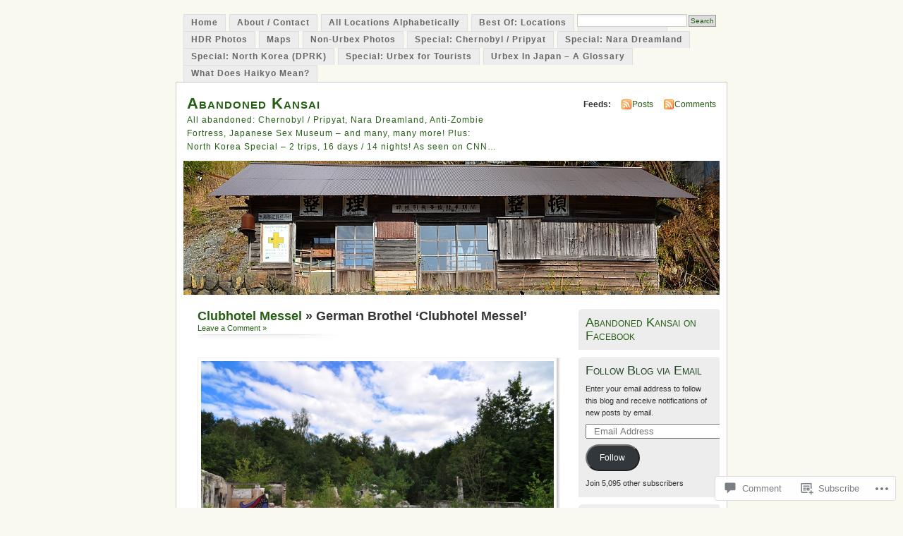

--- FILE ---
content_type: text/html; charset=UTF-8
request_url: https://abandonedkansai.com/2012/06/12/clubhotel-messel/german-brothel-clubhotel-messel/
body_size: 23997
content:
<!DOCTYPE html PUBLIC "-//W3C//DTD XHTML 1.0 Transitional//EN" "http://www.w3.org/TR/xhtml1/DTD/xhtml1-transitional.dtd">
<html xmlns="http://www.w3.org/1999/xhtml" lang="en">
<head profile="http://gmpg.org/xfn/11">
<meta http-equiv="Content-Type" content="text/html; charset=UTF-8" />
<title>German Brothel &#8216;Clubhotel Messel&#8217; | Abandoned Kansai</title>
<link rel="pingback" href="https://abandonedkansai.com/xmlrpc.php" />
<meta name='robots' content='max-image-preview:large' />
<meta name="google-site-verification" content="rjBweFI9CJ0qm2ZrSm89yI1peuQ2TH3Xa-whsisr1Cc" />

<!-- Async WordPress.com Remote Login -->
<script id="wpcom_remote_login_js">
var wpcom_remote_login_extra_auth = '';
function wpcom_remote_login_remove_dom_node_id( element_id ) {
	var dom_node = document.getElementById( element_id );
	if ( dom_node ) { dom_node.parentNode.removeChild( dom_node ); }
}
function wpcom_remote_login_remove_dom_node_classes( class_name ) {
	var dom_nodes = document.querySelectorAll( '.' + class_name );
	for ( var i = 0; i < dom_nodes.length; i++ ) {
		dom_nodes[ i ].parentNode.removeChild( dom_nodes[ i ] );
	}
}
function wpcom_remote_login_final_cleanup() {
	wpcom_remote_login_remove_dom_node_classes( "wpcom_remote_login_msg" );
	wpcom_remote_login_remove_dom_node_id( "wpcom_remote_login_key" );
	wpcom_remote_login_remove_dom_node_id( "wpcom_remote_login_validate" );
	wpcom_remote_login_remove_dom_node_id( "wpcom_remote_login_js" );
	wpcom_remote_login_remove_dom_node_id( "wpcom_request_access_iframe" );
	wpcom_remote_login_remove_dom_node_id( "wpcom_request_access_styles" );
}

// Watch for messages back from the remote login
window.addEventListener( "message", function( e ) {
	if ( e.origin === "https://r-login.wordpress.com" ) {
		var data = {};
		try {
			data = JSON.parse( e.data );
		} catch( e ) {
			wpcom_remote_login_final_cleanup();
			return;
		}

		if ( data.msg === 'LOGIN' ) {
			// Clean up the login check iframe
			wpcom_remote_login_remove_dom_node_id( "wpcom_remote_login_key" );

			var id_regex = new RegExp( /^[0-9]+$/ );
			var token_regex = new RegExp( /^.*|.*|.*$/ );
			if (
				token_regex.test( data.token )
				&& id_regex.test( data.wpcomid )
			) {
				// We have everything we need to ask for a login
				var script = document.createElement( "script" );
				script.setAttribute( "id", "wpcom_remote_login_validate" );
				script.src = '/remote-login.php?wpcom_remote_login=validate'
					+ '&wpcomid=' + data.wpcomid
					+ '&token=' + encodeURIComponent( data.token )
					+ '&host=' + window.location.protocol
					+ '//' + window.location.hostname
					+ '&postid=3281'
					+ '&is_singular=';
				document.body.appendChild( script );
			}

			return;
		}

		// Safari ITP, not logged in, so redirect
		if ( data.msg === 'LOGIN-REDIRECT' ) {
			window.location = 'https://wordpress.com/log-in?redirect_to=' + window.location.href;
			return;
		}

		// Safari ITP, storage access failed, remove the request
		if ( data.msg === 'LOGIN-REMOVE' ) {
			var css_zap = 'html { -webkit-transition: margin-top 1s; transition: margin-top 1s; } /* 9001 */ html { margin-top: 0 !important; } * html body { margin-top: 0 !important; } @media screen and ( max-width: 782px ) { html { margin-top: 0 !important; } * html body { margin-top: 0 !important; } }';
			var style_zap = document.createElement( 'style' );
			style_zap.type = 'text/css';
			style_zap.appendChild( document.createTextNode( css_zap ) );
			document.body.appendChild( style_zap );

			var e = document.getElementById( 'wpcom_request_access_iframe' );
			e.parentNode.removeChild( e );

			document.cookie = 'wordpress_com_login_access=denied; path=/; max-age=31536000';

			return;
		}

		// Safari ITP
		if ( data.msg === 'REQUEST_ACCESS' ) {
			console.log( 'request access: safari' );

			// Check ITP iframe enable/disable knob
			if ( wpcom_remote_login_extra_auth !== 'safari_itp_iframe' ) {
				return;
			}

			// If we are in a "private window" there is no ITP.
			var private_window = false;
			try {
				var opendb = window.openDatabase( null, null, null, null );
			} catch( e ) {
				private_window = true;
			}

			if ( private_window ) {
				console.log( 'private window' );
				return;
			}

			var iframe = document.createElement( 'iframe' );
			iframe.id = 'wpcom_request_access_iframe';
			iframe.setAttribute( 'scrolling', 'no' );
			iframe.setAttribute( 'sandbox', 'allow-storage-access-by-user-activation allow-scripts allow-same-origin allow-top-navigation-by-user-activation' );
			iframe.src = 'https://r-login.wordpress.com/remote-login.php?wpcom_remote_login=request_access&origin=' + encodeURIComponent( data.origin ) + '&wpcomid=' + encodeURIComponent( data.wpcomid );

			var css = 'html { -webkit-transition: margin-top 1s; transition: margin-top 1s; } /* 9001 */ html { margin-top: 46px !important; } * html body { margin-top: 46px !important; } @media screen and ( max-width: 660px ) { html { margin-top: 71px !important; } * html body { margin-top: 71px !important; } #wpcom_request_access_iframe { display: block; height: 71px !important; } } #wpcom_request_access_iframe { border: 0px; height: 46px; position: fixed; top: 0; left: 0; width: 100%; min-width: 100%; z-index: 99999; background: #23282d; } ';

			var style = document.createElement( 'style' );
			style.type = 'text/css';
			style.id = 'wpcom_request_access_styles';
			style.appendChild( document.createTextNode( css ) );
			document.body.appendChild( style );

			document.body.appendChild( iframe );
		}

		if ( data.msg === 'DONE' ) {
			wpcom_remote_login_final_cleanup();
		}
	}
}, false );

// Inject the remote login iframe after the page has had a chance to load
// more critical resources
window.addEventListener( "DOMContentLoaded", function( e ) {
	var iframe = document.createElement( "iframe" );
	iframe.style.display = "none";
	iframe.setAttribute( "scrolling", "no" );
	iframe.setAttribute( "id", "wpcom_remote_login_key" );
	iframe.src = "https://r-login.wordpress.com/remote-login.php"
		+ "?wpcom_remote_login=key"
		+ "&origin=aHR0cHM6Ly9hYmFuZG9uZWRrYW5zYWkuY29t"
		+ "&wpcomid=11316140"
		+ "&time=" + Math.floor( Date.now() / 1000 );
	document.body.appendChild( iframe );
}, false );
</script>
<link rel='dns-prefetch' href='//widgets.wp.com' />
<link rel='dns-prefetch' href='//s0.wp.com' />
<link rel="alternate" type="application/rss+xml" title="Abandoned Kansai &raquo; Feed" href="https://abandonedkansai.com/feed/" />
<link rel="alternate" type="application/rss+xml" title="Abandoned Kansai &raquo; Comments Feed" href="https://abandonedkansai.com/comments/feed/" />
<link rel="alternate" type="application/rss+xml" title="Abandoned Kansai &raquo; German Brothel &#8216;Clubhotel Messel&#8217; Comments Feed" href="https://abandonedkansai.com/2012/06/12/clubhotel-messel/german-brothel-clubhotel-messel/feed/" />
	<script type="text/javascript">
		/* <![CDATA[ */
		function addLoadEvent(func) {
			var oldonload = window.onload;
			if (typeof window.onload != 'function') {
				window.onload = func;
			} else {
				window.onload = function () {
					oldonload();
					func();
				}
			}
		}
		/* ]]> */
	</script>
	<link crossorigin='anonymous' rel='stylesheet' id='all-css-0-1' href='/wp-content/mu-plugins/infinity/themes/pub/mistylook.css?m=1339516582i&cssminify=yes' type='text/css' media='all' />
<style id='wp-emoji-styles-inline-css'>

	img.wp-smiley, img.emoji {
		display: inline !important;
		border: none !important;
		box-shadow: none !important;
		height: 1em !important;
		width: 1em !important;
		margin: 0 0.07em !important;
		vertical-align: -0.1em !important;
		background: none !important;
		padding: 0 !important;
	}
/*# sourceURL=wp-emoji-styles-inline-css */
</style>
<link crossorigin='anonymous' rel='stylesheet' id='all-css-2-1' href='/wp-content/plugins/gutenberg-core/v22.2.0/build/styles/block-library/style.css?m=1764855221i&cssminify=yes' type='text/css' media='all' />
<style id='wp-block-library-inline-css'>
.has-text-align-justify {
	text-align:justify;
}
.has-text-align-justify{text-align:justify;}

/*# sourceURL=wp-block-library-inline-css */
</style><style id='global-styles-inline-css'>
:root{--wp--preset--aspect-ratio--square: 1;--wp--preset--aspect-ratio--4-3: 4/3;--wp--preset--aspect-ratio--3-4: 3/4;--wp--preset--aspect-ratio--3-2: 3/2;--wp--preset--aspect-ratio--2-3: 2/3;--wp--preset--aspect-ratio--16-9: 16/9;--wp--preset--aspect-ratio--9-16: 9/16;--wp--preset--color--black: #000000;--wp--preset--color--cyan-bluish-gray: #abb8c3;--wp--preset--color--white: #ffffff;--wp--preset--color--pale-pink: #f78da7;--wp--preset--color--vivid-red: #cf2e2e;--wp--preset--color--luminous-vivid-orange: #ff6900;--wp--preset--color--luminous-vivid-amber: #fcb900;--wp--preset--color--light-green-cyan: #7bdcb5;--wp--preset--color--vivid-green-cyan: #00d084;--wp--preset--color--pale-cyan-blue: #8ed1fc;--wp--preset--color--vivid-cyan-blue: #0693e3;--wp--preset--color--vivid-purple: #9b51e0;--wp--preset--gradient--vivid-cyan-blue-to-vivid-purple: linear-gradient(135deg,rgb(6,147,227) 0%,rgb(155,81,224) 100%);--wp--preset--gradient--light-green-cyan-to-vivid-green-cyan: linear-gradient(135deg,rgb(122,220,180) 0%,rgb(0,208,130) 100%);--wp--preset--gradient--luminous-vivid-amber-to-luminous-vivid-orange: linear-gradient(135deg,rgb(252,185,0) 0%,rgb(255,105,0) 100%);--wp--preset--gradient--luminous-vivid-orange-to-vivid-red: linear-gradient(135deg,rgb(255,105,0) 0%,rgb(207,46,46) 100%);--wp--preset--gradient--very-light-gray-to-cyan-bluish-gray: linear-gradient(135deg,rgb(238,238,238) 0%,rgb(169,184,195) 100%);--wp--preset--gradient--cool-to-warm-spectrum: linear-gradient(135deg,rgb(74,234,220) 0%,rgb(151,120,209) 20%,rgb(207,42,186) 40%,rgb(238,44,130) 60%,rgb(251,105,98) 80%,rgb(254,248,76) 100%);--wp--preset--gradient--blush-light-purple: linear-gradient(135deg,rgb(255,206,236) 0%,rgb(152,150,240) 100%);--wp--preset--gradient--blush-bordeaux: linear-gradient(135deg,rgb(254,205,165) 0%,rgb(254,45,45) 50%,rgb(107,0,62) 100%);--wp--preset--gradient--luminous-dusk: linear-gradient(135deg,rgb(255,203,112) 0%,rgb(199,81,192) 50%,rgb(65,88,208) 100%);--wp--preset--gradient--pale-ocean: linear-gradient(135deg,rgb(255,245,203) 0%,rgb(182,227,212) 50%,rgb(51,167,181) 100%);--wp--preset--gradient--electric-grass: linear-gradient(135deg,rgb(202,248,128) 0%,rgb(113,206,126) 100%);--wp--preset--gradient--midnight: linear-gradient(135deg,rgb(2,3,129) 0%,rgb(40,116,252) 100%);--wp--preset--font-size--small: 13px;--wp--preset--font-size--medium: 20px;--wp--preset--font-size--large: 36px;--wp--preset--font-size--x-large: 42px;--wp--preset--font-family--albert-sans: 'Albert Sans', sans-serif;--wp--preset--font-family--alegreya: Alegreya, serif;--wp--preset--font-family--arvo: Arvo, serif;--wp--preset--font-family--bodoni-moda: 'Bodoni Moda', serif;--wp--preset--font-family--bricolage-grotesque: 'Bricolage Grotesque', sans-serif;--wp--preset--font-family--cabin: Cabin, sans-serif;--wp--preset--font-family--chivo: Chivo, sans-serif;--wp--preset--font-family--commissioner: Commissioner, sans-serif;--wp--preset--font-family--cormorant: Cormorant, serif;--wp--preset--font-family--courier-prime: 'Courier Prime', monospace;--wp--preset--font-family--crimson-pro: 'Crimson Pro', serif;--wp--preset--font-family--dm-mono: 'DM Mono', monospace;--wp--preset--font-family--dm-sans: 'DM Sans', sans-serif;--wp--preset--font-family--dm-serif-display: 'DM Serif Display', serif;--wp--preset--font-family--domine: Domine, serif;--wp--preset--font-family--eb-garamond: 'EB Garamond', serif;--wp--preset--font-family--epilogue: Epilogue, sans-serif;--wp--preset--font-family--fahkwang: Fahkwang, sans-serif;--wp--preset--font-family--figtree: Figtree, sans-serif;--wp--preset--font-family--fira-sans: 'Fira Sans', sans-serif;--wp--preset--font-family--fjalla-one: 'Fjalla One', sans-serif;--wp--preset--font-family--fraunces: Fraunces, serif;--wp--preset--font-family--gabarito: Gabarito, system-ui;--wp--preset--font-family--ibm-plex-mono: 'IBM Plex Mono', monospace;--wp--preset--font-family--ibm-plex-sans: 'IBM Plex Sans', sans-serif;--wp--preset--font-family--ibarra-real-nova: 'Ibarra Real Nova', serif;--wp--preset--font-family--instrument-serif: 'Instrument Serif', serif;--wp--preset--font-family--inter: Inter, sans-serif;--wp--preset--font-family--josefin-sans: 'Josefin Sans', sans-serif;--wp--preset--font-family--jost: Jost, sans-serif;--wp--preset--font-family--libre-baskerville: 'Libre Baskerville', serif;--wp--preset--font-family--libre-franklin: 'Libre Franklin', sans-serif;--wp--preset--font-family--literata: Literata, serif;--wp--preset--font-family--lora: Lora, serif;--wp--preset--font-family--merriweather: Merriweather, serif;--wp--preset--font-family--montserrat: Montserrat, sans-serif;--wp--preset--font-family--newsreader: Newsreader, serif;--wp--preset--font-family--noto-sans-mono: 'Noto Sans Mono', sans-serif;--wp--preset--font-family--nunito: Nunito, sans-serif;--wp--preset--font-family--open-sans: 'Open Sans', sans-serif;--wp--preset--font-family--overpass: Overpass, sans-serif;--wp--preset--font-family--pt-serif: 'PT Serif', serif;--wp--preset--font-family--petrona: Petrona, serif;--wp--preset--font-family--piazzolla: Piazzolla, serif;--wp--preset--font-family--playfair-display: 'Playfair Display', serif;--wp--preset--font-family--plus-jakarta-sans: 'Plus Jakarta Sans', sans-serif;--wp--preset--font-family--poppins: Poppins, sans-serif;--wp--preset--font-family--raleway: Raleway, sans-serif;--wp--preset--font-family--roboto: Roboto, sans-serif;--wp--preset--font-family--roboto-slab: 'Roboto Slab', serif;--wp--preset--font-family--rubik: Rubik, sans-serif;--wp--preset--font-family--rufina: Rufina, serif;--wp--preset--font-family--sora: Sora, sans-serif;--wp--preset--font-family--source-sans-3: 'Source Sans 3', sans-serif;--wp--preset--font-family--source-serif-4: 'Source Serif 4', serif;--wp--preset--font-family--space-mono: 'Space Mono', monospace;--wp--preset--font-family--syne: Syne, sans-serif;--wp--preset--font-family--texturina: Texturina, serif;--wp--preset--font-family--urbanist: Urbanist, sans-serif;--wp--preset--font-family--work-sans: 'Work Sans', sans-serif;--wp--preset--spacing--20: 0.44rem;--wp--preset--spacing--30: 0.67rem;--wp--preset--spacing--40: 1rem;--wp--preset--spacing--50: 1.5rem;--wp--preset--spacing--60: 2.25rem;--wp--preset--spacing--70: 3.38rem;--wp--preset--spacing--80: 5.06rem;--wp--preset--shadow--natural: 6px 6px 9px rgba(0, 0, 0, 0.2);--wp--preset--shadow--deep: 12px 12px 50px rgba(0, 0, 0, 0.4);--wp--preset--shadow--sharp: 6px 6px 0px rgba(0, 0, 0, 0.2);--wp--preset--shadow--outlined: 6px 6px 0px -3px rgb(255, 255, 255), 6px 6px rgb(0, 0, 0);--wp--preset--shadow--crisp: 6px 6px 0px rgb(0, 0, 0);}:where(.is-layout-flex){gap: 0.5em;}:where(.is-layout-grid){gap: 0.5em;}body .is-layout-flex{display: flex;}.is-layout-flex{flex-wrap: wrap;align-items: center;}.is-layout-flex > :is(*, div){margin: 0;}body .is-layout-grid{display: grid;}.is-layout-grid > :is(*, div){margin: 0;}:where(.wp-block-columns.is-layout-flex){gap: 2em;}:where(.wp-block-columns.is-layout-grid){gap: 2em;}:where(.wp-block-post-template.is-layout-flex){gap: 1.25em;}:where(.wp-block-post-template.is-layout-grid){gap: 1.25em;}.has-black-color{color: var(--wp--preset--color--black) !important;}.has-cyan-bluish-gray-color{color: var(--wp--preset--color--cyan-bluish-gray) !important;}.has-white-color{color: var(--wp--preset--color--white) !important;}.has-pale-pink-color{color: var(--wp--preset--color--pale-pink) !important;}.has-vivid-red-color{color: var(--wp--preset--color--vivid-red) !important;}.has-luminous-vivid-orange-color{color: var(--wp--preset--color--luminous-vivid-orange) !important;}.has-luminous-vivid-amber-color{color: var(--wp--preset--color--luminous-vivid-amber) !important;}.has-light-green-cyan-color{color: var(--wp--preset--color--light-green-cyan) !important;}.has-vivid-green-cyan-color{color: var(--wp--preset--color--vivid-green-cyan) !important;}.has-pale-cyan-blue-color{color: var(--wp--preset--color--pale-cyan-blue) !important;}.has-vivid-cyan-blue-color{color: var(--wp--preset--color--vivid-cyan-blue) !important;}.has-vivid-purple-color{color: var(--wp--preset--color--vivid-purple) !important;}.has-black-background-color{background-color: var(--wp--preset--color--black) !important;}.has-cyan-bluish-gray-background-color{background-color: var(--wp--preset--color--cyan-bluish-gray) !important;}.has-white-background-color{background-color: var(--wp--preset--color--white) !important;}.has-pale-pink-background-color{background-color: var(--wp--preset--color--pale-pink) !important;}.has-vivid-red-background-color{background-color: var(--wp--preset--color--vivid-red) !important;}.has-luminous-vivid-orange-background-color{background-color: var(--wp--preset--color--luminous-vivid-orange) !important;}.has-luminous-vivid-amber-background-color{background-color: var(--wp--preset--color--luminous-vivid-amber) !important;}.has-light-green-cyan-background-color{background-color: var(--wp--preset--color--light-green-cyan) !important;}.has-vivid-green-cyan-background-color{background-color: var(--wp--preset--color--vivid-green-cyan) !important;}.has-pale-cyan-blue-background-color{background-color: var(--wp--preset--color--pale-cyan-blue) !important;}.has-vivid-cyan-blue-background-color{background-color: var(--wp--preset--color--vivid-cyan-blue) !important;}.has-vivid-purple-background-color{background-color: var(--wp--preset--color--vivid-purple) !important;}.has-black-border-color{border-color: var(--wp--preset--color--black) !important;}.has-cyan-bluish-gray-border-color{border-color: var(--wp--preset--color--cyan-bluish-gray) !important;}.has-white-border-color{border-color: var(--wp--preset--color--white) !important;}.has-pale-pink-border-color{border-color: var(--wp--preset--color--pale-pink) !important;}.has-vivid-red-border-color{border-color: var(--wp--preset--color--vivid-red) !important;}.has-luminous-vivid-orange-border-color{border-color: var(--wp--preset--color--luminous-vivid-orange) !important;}.has-luminous-vivid-amber-border-color{border-color: var(--wp--preset--color--luminous-vivid-amber) !important;}.has-light-green-cyan-border-color{border-color: var(--wp--preset--color--light-green-cyan) !important;}.has-vivid-green-cyan-border-color{border-color: var(--wp--preset--color--vivid-green-cyan) !important;}.has-pale-cyan-blue-border-color{border-color: var(--wp--preset--color--pale-cyan-blue) !important;}.has-vivid-cyan-blue-border-color{border-color: var(--wp--preset--color--vivid-cyan-blue) !important;}.has-vivid-purple-border-color{border-color: var(--wp--preset--color--vivid-purple) !important;}.has-vivid-cyan-blue-to-vivid-purple-gradient-background{background: var(--wp--preset--gradient--vivid-cyan-blue-to-vivid-purple) !important;}.has-light-green-cyan-to-vivid-green-cyan-gradient-background{background: var(--wp--preset--gradient--light-green-cyan-to-vivid-green-cyan) !important;}.has-luminous-vivid-amber-to-luminous-vivid-orange-gradient-background{background: var(--wp--preset--gradient--luminous-vivid-amber-to-luminous-vivid-orange) !important;}.has-luminous-vivid-orange-to-vivid-red-gradient-background{background: var(--wp--preset--gradient--luminous-vivid-orange-to-vivid-red) !important;}.has-very-light-gray-to-cyan-bluish-gray-gradient-background{background: var(--wp--preset--gradient--very-light-gray-to-cyan-bluish-gray) !important;}.has-cool-to-warm-spectrum-gradient-background{background: var(--wp--preset--gradient--cool-to-warm-spectrum) !important;}.has-blush-light-purple-gradient-background{background: var(--wp--preset--gradient--blush-light-purple) !important;}.has-blush-bordeaux-gradient-background{background: var(--wp--preset--gradient--blush-bordeaux) !important;}.has-luminous-dusk-gradient-background{background: var(--wp--preset--gradient--luminous-dusk) !important;}.has-pale-ocean-gradient-background{background: var(--wp--preset--gradient--pale-ocean) !important;}.has-electric-grass-gradient-background{background: var(--wp--preset--gradient--electric-grass) !important;}.has-midnight-gradient-background{background: var(--wp--preset--gradient--midnight) !important;}.has-small-font-size{font-size: var(--wp--preset--font-size--small) !important;}.has-medium-font-size{font-size: var(--wp--preset--font-size--medium) !important;}.has-large-font-size{font-size: var(--wp--preset--font-size--large) !important;}.has-x-large-font-size{font-size: var(--wp--preset--font-size--x-large) !important;}.has-albert-sans-font-family{font-family: var(--wp--preset--font-family--albert-sans) !important;}.has-alegreya-font-family{font-family: var(--wp--preset--font-family--alegreya) !important;}.has-arvo-font-family{font-family: var(--wp--preset--font-family--arvo) !important;}.has-bodoni-moda-font-family{font-family: var(--wp--preset--font-family--bodoni-moda) !important;}.has-bricolage-grotesque-font-family{font-family: var(--wp--preset--font-family--bricolage-grotesque) !important;}.has-cabin-font-family{font-family: var(--wp--preset--font-family--cabin) !important;}.has-chivo-font-family{font-family: var(--wp--preset--font-family--chivo) !important;}.has-commissioner-font-family{font-family: var(--wp--preset--font-family--commissioner) !important;}.has-cormorant-font-family{font-family: var(--wp--preset--font-family--cormorant) !important;}.has-courier-prime-font-family{font-family: var(--wp--preset--font-family--courier-prime) !important;}.has-crimson-pro-font-family{font-family: var(--wp--preset--font-family--crimson-pro) !important;}.has-dm-mono-font-family{font-family: var(--wp--preset--font-family--dm-mono) !important;}.has-dm-sans-font-family{font-family: var(--wp--preset--font-family--dm-sans) !important;}.has-dm-serif-display-font-family{font-family: var(--wp--preset--font-family--dm-serif-display) !important;}.has-domine-font-family{font-family: var(--wp--preset--font-family--domine) !important;}.has-eb-garamond-font-family{font-family: var(--wp--preset--font-family--eb-garamond) !important;}.has-epilogue-font-family{font-family: var(--wp--preset--font-family--epilogue) !important;}.has-fahkwang-font-family{font-family: var(--wp--preset--font-family--fahkwang) !important;}.has-figtree-font-family{font-family: var(--wp--preset--font-family--figtree) !important;}.has-fira-sans-font-family{font-family: var(--wp--preset--font-family--fira-sans) !important;}.has-fjalla-one-font-family{font-family: var(--wp--preset--font-family--fjalla-one) !important;}.has-fraunces-font-family{font-family: var(--wp--preset--font-family--fraunces) !important;}.has-gabarito-font-family{font-family: var(--wp--preset--font-family--gabarito) !important;}.has-ibm-plex-mono-font-family{font-family: var(--wp--preset--font-family--ibm-plex-mono) !important;}.has-ibm-plex-sans-font-family{font-family: var(--wp--preset--font-family--ibm-plex-sans) !important;}.has-ibarra-real-nova-font-family{font-family: var(--wp--preset--font-family--ibarra-real-nova) !important;}.has-instrument-serif-font-family{font-family: var(--wp--preset--font-family--instrument-serif) !important;}.has-inter-font-family{font-family: var(--wp--preset--font-family--inter) !important;}.has-josefin-sans-font-family{font-family: var(--wp--preset--font-family--josefin-sans) !important;}.has-jost-font-family{font-family: var(--wp--preset--font-family--jost) !important;}.has-libre-baskerville-font-family{font-family: var(--wp--preset--font-family--libre-baskerville) !important;}.has-libre-franklin-font-family{font-family: var(--wp--preset--font-family--libre-franklin) !important;}.has-literata-font-family{font-family: var(--wp--preset--font-family--literata) !important;}.has-lora-font-family{font-family: var(--wp--preset--font-family--lora) !important;}.has-merriweather-font-family{font-family: var(--wp--preset--font-family--merriweather) !important;}.has-montserrat-font-family{font-family: var(--wp--preset--font-family--montserrat) !important;}.has-newsreader-font-family{font-family: var(--wp--preset--font-family--newsreader) !important;}.has-noto-sans-mono-font-family{font-family: var(--wp--preset--font-family--noto-sans-mono) !important;}.has-nunito-font-family{font-family: var(--wp--preset--font-family--nunito) !important;}.has-open-sans-font-family{font-family: var(--wp--preset--font-family--open-sans) !important;}.has-overpass-font-family{font-family: var(--wp--preset--font-family--overpass) !important;}.has-pt-serif-font-family{font-family: var(--wp--preset--font-family--pt-serif) !important;}.has-petrona-font-family{font-family: var(--wp--preset--font-family--petrona) !important;}.has-piazzolla-font-family{font-family: var(--wp--preset--font-family--piazzolla) !important;}.has-playfair-display-font-family{font-family: var(--wp--preset--font-family--playfair-display) !important;}.has-plus-jakarta-sans-font-family{font-family: var(--wp--preset--font-family--plus-jakarta-sans) !important;}.has-poppins-font-family{font-family: var(--wp--preset--font-family--poppins) !important;}.has-raleway-font-family{font-family: var(--wp--preset--font-family--raleway) !important;}.has-roboto-font-family{font-family: var(--wp--preset--font-family--roboto) !important;}.has-roboto-slab-font-family{font-family: var(--wp--preset--font-family--roboto-slab) !important;}.has-rubik-font-family{font-family: var(--wp--preset--font-family--rubik) !important;}.has-rufina-font-family{font-family: var(--wp--preset--font-family--rufina) !important;}.has-sora-font-family{font-family: var(--wp--preset--font-family--sora) !important;}.has-source-sans-3-font-family{font-family: var(--wp--preset--font-family--source-sans-3) !important;}.has-source-serif-4-font-family{font-family: var(--wp--preset--font-family--source-serif-4) !important;}.has-space-mono-font-family{font-family: var(--wp--preset--font-family--space-mono) !important;}.has-syne-font-family{font-family: var(--wp--preset--font-family--syne) !important;}.has-texturina-font-family{font-family: var(--wp--preset--font-family--texturina) !important;}.has-urbanist-font-family{font-family: var(--wp--preset--font-family--urbanist) !important;}.has-work-sans-font-family{font-family: var(--wp--preset--font-family--work-sans) !important;}
/*# sourceURL=global-styles-inline-css */
</style>

<style id='classic-theme-styles-inline-css'>
/*! This file is auto-generated */
.wp-block-button__link{color:#fff;background-color:#32373c;border-radius:9999px;box-shadow:none;text-decoration:none;padding:calc(.667em + 2px) calc(1.333em + 2px);font-size:1.125em}.wp-block-file__button{background:#32373c;color:#fff;text-decoration:none}
/*# sourceURL=/wp-includes/css/classic-themes.min.css */
</style>
<link crossorigin='anonymous' rel='stylesheet' id='all-css-4-1' href='/_static/??-eJx9jksOwjAMRC9EcCsEFQvEUVA+FqTUSRQ77fVxVbEBxMaSZ+bZA0sxPifBJEDNlKndY2LwuaLqVKyAJghDtDghaWzvmXfwG1uKMsa5UpHZ6KTYyMhDQf7HjSjF+qdRaTuxGcAtvb3bjCnkCrZJJisS/RcFXD24FqcAM1ann1VcK/Pnvna50qUfTl3XH8+HYXwBNR1jhQ==&cssminify=yes' type='text/css' media='all' />
<link rel='stylesheet' id='verbum-gutenberg-css-css' href='https://widgets.wp.com/verbum-block-editor/block-editor.css?ver=1738686361' media='all' />
<link crossorigin='anonymous' rel='stylesheet' id='all-css-6-1' href='/wp-content/themes/pub/mistylook/style.css?m=1741693338i&cssminify=yes' type='text/css' media='all' />
<style id='jetpack_facebook_likebox-inline-css'>
.widget_facebook_likebox {
	overflow: hidden;
}

/*# sourceURL=/wp-content/mu-plugins/jetpack-plugin/sun/modules/widgets/facebook-likebox/style.css */
</style>
<link crossorigin='anonymous' rel='stylesheet' id='all-css-8-1' href='/_static/??-eJzTLy/QTc7PK0nNK9HPLdUtyClNz8wr1i9KTcrJTwcy0/WTi5G5ekCujj52Temp+bo5+cmJJZn5eSgc3bScxMwikFb7XFtDE1NLExMLc0OTLACohS2q&cssminify=yes' type='text/css' media='all' />
<link crossorigin='anonymous' rel='stylesheet' id='print-css-9-1' href='/wp-content/mu-plugins/global-print/global-print.css?m=1465851035i&cssminify=yes' type='text/css' media='print' />
<style id='jetpack-global-styles-frontend-style-inline-css'>
:root { --font-headings: unset; --font-base: unset; --font-headings-default: -apple-system,BlinkMacSystemFont,"Segoe UI",Roboto,Oxygen-Sans,Ubuntu,Cantarell,"Helvetica Neue",sans-serif; --font-base-default: -apple-system,BlinkMacSystemFont,"Segoe UI",Roboto,Oxygen-Sans,Ubuntu,Cantarell,"Helvetica Neue",sans-serif;}
/*# sourceURL=jetpack-global-styles-frontend-style-inline-css */
</style>
<link crossorigin='anonymous' rel='stylesheet' id='all-css-12-1' href='/wp-content/themes/h4/global.css?m=1420737423i&cssminify=yes' type='text/css' media='all' />
<script type="text/javascript" id="wpcom-actionbar-placeholder-js-extra">
/* <![CDATA[ */
var actionbardata = {"siteID":"11316140","postID":"3281","siteURL":"https://abandonedkansai.com","xhrURL":"https://abandonedkansai.com/wp-admin/admin-ajax.php","nonce":"bdae942ed4","isLoggedIn":"","statusMessage":"","subsEmailDefault":"instantly","proxyScriptUrl":"https://s0.wp.com/wp-content/js/wpcom-proxy-request.js?m=1513050504i&amp;ver=20211021","shortlink":"https://wp.me/aLtQo-QV","i18n":{"followedText":"New posts from this site will now appear in your \u003Ca href=\"https://wordpress.com/reader\"\u003EReader\u003C/a\u003E","foldBar":"Collapse this bar","unfoldBar":"Expand this bar","shortLinkCopied":"Shortlink copied to clipboard."}};
//# sourceURL=wpcom-actionbar-placeholder-js-extra
/* ]]> */
</script>
<script type="text/javascript" id="jetpack-mu-wpcom-settings-js-before">
/* <![CDATA[ */
var JETPACK_MU_WPCOM_SETTINGS = {"assetsUrl":"https://s0.wp.com/wp-content/mu-plugins/jetpack-mu-wpcom-plugin/sun/jetpack_vendor/automattic/jetpack-mu-wpcom/src/build/"};
//# sourceURL=jetpack-mu-wpcom-settings-js-before
/* ]]> */
</script>
<script crossorigin='anonymous' type='text/javascript'  src='/wp-content/js/rlt-proxy.js?m=1720530689i'></script>
<script type="text/javascript" id="rlt-proxy-js-after">
/* <![CDATA[ */
	rltInitialize( {"token":null,"iframeOrigins":["https:\/\/widgets.wp.com"]} );
//# sourceURL=rlt-proxy-js-after
/* ]]> */
</script>
<link rel="EditURI" type="application/rsd+xml" title="RSD" href="https://abandonedkansai.wordpress.com/xmlrpc.php?rsd" />
<meta name="generator" content="WordPress.com" />
<link rel="canonical" href="https://abandonedkansai.com/2012/06/12/clubhotel-messel/german-brothel-clubhotel-messel/" />
<link rel='shortlink' href='https://wp.me/aLtQo-QV' />
<link rel="alternate" type="application/json+oembed" href="https://public-api.wordpress.com/oembed/?format=json&amp;url=https%3A%2F%2Fabandonedkansai.com%2F2012%2F06%2F12%2Fclubhotel-messel%2Fgerman-brothel-clubhotel-messel%2F&amp;for=wpcom-auto-discovery" /><link rel="alternate" type="application/xml+oembed" href="https://public-api.wordpress.com/oembed/?format=xml&amp;url=https%3A%2F%2Fabandonedkansai.com%2F2012%2F06%2F12%2Fclubhotel-messel%2Fgerman-brothel-clubhotel-messel%2F&amp;for=wpcom-auto-discovery" />
<!-- Jetpack Open Graph Tags -->
<meta property="og:type" content="article" />
<meta property="og:title" content="German Brothel &#8216;Clubhotel Messel&#8217;" />
<meta property="og:url" content="https://abandonedkansai.com/2012/06/12/clubhotel-messel/german-brothel-clubhotel-messel/" />
<meta property="og:description" content="Visit the post for more." />
<meta property="article:published_time" content="2012-06-12T01:06:45+00:00" />
<meta property="article:modified_time" content="2012-06-12T01:06:45+00:00" />
<meta property="og:site_name" content="Abandoned Kansai" />
<meta property="og:image" content="https://abandonedkansai.com/wp-content/uploads/2012/06/german-brothel-clubhotel-messel.jpg" />
<meta property="og:image:alt" content="" />
<meta property="og:locale" content="en_US" />
<meta property="article:publisher" content="https://www.facebook.com/WordPresscom" />
<meta name="twitter:text:title" content="German Brothel &#8216;Clubhotel Messel&#8217;" />
<meta name="twitter:image" content="https://abandonedkansai.com/wp-content/uploads/2012/06/german-brothel-clubhotel-messel.jpg?w=640" />
<meta name="twitter:card" content="summary_large_image" />
<meta name="twitter:description" content="Visit the post for more." />

<!-- End Jetpack Open Graph Tags -->
<link rel="shortcut icon" type="image/x-icon" href="https://secure.gravatar.com/blavatar/f26c88dcbc434f7ab17bb7fd4a1891f5f5cc639b503287928b081605700d2fea?s=32" sizes="16x16" />
<link rel="icon" type="image/x-icon" href="https://secure.gravatar.com/blavatar/f26c88dcbc434f7ab17bb7fd4a1891f5f5cc639b503287928b081605700d2fea?s=32" sizes="16x16" />
<link rel="apple-touch-icon" href="https://secure.gravatar.com/blavatar/f26c88dcbc434f7ab17bb7fd4a1891f5f5cc639b503287928b081605700d2fea?s=114" />
<link rel='openid.server' href='https://abandonedkansai.com/?openidserver=1' />
<link rel='openid.delegate' href='https://abandonedkansai.com/' />
<link rel="search" type="application/opensearchdescription+xml" href="https://abandonedkansai.com/osd.xml" title="Abandoned Kansai" />
<link rel="search" type="application/opensearchdescription+xml" href="https://s1.wp.com/opensearch.xml" title="WordPress.com" />
		<style id="wpcom-hotfix-masterbar-style">
			@media screen and (min-width: 783px) {
				#wpadminbar .quicklinks li#wp-admin-bar-my-account.with-avatar > a img {
					margin-top: 5px;
				}
			}
		</style>
		<style type="text/css">.recentcomments a{display:inline !important;padding:0 !important;margin:0 !important;}</style>		<style type="text/css">
			.recentcomments a {
				display: inline !important;
				padding: 0 !important;
				margin: 0 !important;
			}

			table.recentcommentsavatartop img.avatar, table.recentcommentsavatarend img.avatar {
				border: 0px;
				margin: 0;
			}

			table.recentcommentsavatartop a, table.recentcommentsavatarend a {
				border: 0px !important;
				background-color: transparent !important;
			}

			td.recentcommentsavatarend, td.recentcommentsavatartop {
				padding: 0px 0px 1px 0px;
				margin: 0px;
			}

			td.recentcommentstextend {
				border: none !important;
				padding: 0px 0px 2px 10px;
			}

			.rtl td.recentcommentstextend {
				padding: 0px 10px 2px 0px;
			}

			td.recentcommentstexttop {
				border: none;
				padding: 0px 0px 0px 10px;
			}

			.rtl td.recentcommentstexttop {
				padding: 0px 10px 0px 0px;
			}
		</style>
		<meta name="description" content="All abandoned: Chernobyl / Pripyat, Nara Dreamland, Anti-Zombie Fortress, Japanese Sex Museum - and many, many more! Plus: North Korea Special - 2 trips, 16 days / 14 nights! As seen on CNN..." />
<style type="text/css">
			#header h1 a,
		#header h2 {
			color: #265E15 !important;
		}
				#headerimage {
			background: url('https://abandonedkansai.com/wp-content/uploads/2013/08/wordpress-cover.jpg') no-repeat;
			height: 200px;
		}
	</style>
<link crossorigin='anonymous' rel='stylesheet' id='all-css-0-3' href='/wp-content/mu-plugins/jetpack-plugin/sun/_inc/build/subscriptions/subscriptions.min.css?m=1753981412i&cssminify=yes' type='text/css' media='all' />
</head>
<body id="section-index" class="attachment wp-singular attachment-template-default single single-attachment postid-3281 attachmentid-3281 attachment-jpeg wp-theme-pubmistylook customizer-styles-applied jetpack-reblog-enabled">


<div id="navigation" class="clearfix">
		<div class="menu">
		<ul>
			<li ><a href="https://abandonedkansai.com/" title="Home">Home</a></li>
			<li class="page_item page-item-2"><a href="https://abandonedkansai.com/about/">About / Contact</a></li>
<li class="page_item page-item-430"><a href="https://abandonedkansai.com/all-haikyo-alphabetically/">All Locations Alphabetically</a></li>
<li class="page_item page-item-827"><a href="https://abandonedkansai.com/most-popular-haikyo/">Best Of: Locations</a></li>
<li class="page_item page-item-962"><a href="https://abandonedkansai.com/best-of-photos/">Best Of: Photos</a></li>
<li class="page_item page-item-2587"><a href="https://abandonedkansai.com/hdr-photos/">HDR Photos</a></li>
<li class="page_item page-item-747"><a href="https://abandonedkansai.com/maps/">Maps</a></li>
<li class="page_item page-item-14730"><a href="https://abandonedkansai.com/non-urbex-photos/">Non-Urbex Photos</a></li>
<li class="page_item page-item-1037"><a href="https://abandonedkansai.com/special-chernobyl-pripyat/">Special: Chernobyl /&nbsp;Pripyat</a></li>
<li class="page_item page-item-591"><a href="https://abandonedkansai.com/special-nara-dreamland/">Special: Nara Dreamland</a></li>
<li class="page_item page-item-5119"><a href="https://abandonedkansai.com/special-north-korea-dprk/">Special: North Korea&nbsp;(DPRK)</a></li>
<li class="page_item page-item-11774"><a href="https://abandonedkansai.com/special-urbex-for-tourists/">Special: Urbex for&nbsp;Tourists</a></li>
<li class="page_item page-item-5044"><a href="https://abandonedkansai.com/urbex-in-japan-a-glossary/">Urbex In Japan – A&nbsp;Glossary</a></li>
<li class="page_item page-item-4175"><a href="https://abandonedkansai.com/what-does-haikyo-mean/">What Does Haikyo&nbsp;Mean?</a></li>
									<li class="search"><form method="get" id="searchform" action="https://abandonedkansai.com"><input type="text" class="textbox" value="" name="s" id="s" /><input type="submit" id="searchsubmit" value="Search" /></form></li>
					</ul>
	</div>
</div><!-- end id:navigation -->

<div id="container">

<div id="header">
<h1><a href="https://abandonedkansai.com/" title="Abandoned Kansai">Abandoned Kansai</a></h1>
<h2>All abandoned: Chernobyl / Pripyat, Nara Dreamland, Anti-Zombie Fortress, Japanese Sex Museum &#8211; and many, many more! Plus: North Korea Special &#8211; 2 trips, 16 days / 14 nights! As seen on CNN&#8230;</h2>
</div><!-- end id:header -->


	
		<div id="feedarea">
	<dl>
		<dt><strong>Feeds:</strong></dt>

			<dd><a href="https://abandonedkansai.com/feed/">Posts</a></dd>
	
			<dd><a href="https://abandonedkansai.com/comments/feed/">Comments</a></dd>
		</dl>
	</div><!-- end id:feedarea -->
	
	<div id="headerimage">
</div><!-- end id:headerimage -->

<div id="content">
<div id="content-main">
	
			<div class="post-3281 attachment type-attachment status-inherit hentry" id="post-3281">
				<div class="posttitle">
					<h2><a href="https://abandonedkansai.com/2012/06/12/clubhotel-messel/" rev="attachment">Clubhotel Messel</a> &raquo; German Brothel &#8216;Clubhotel Messel&#8217;</h2>
					<p class="post-info">
						
													<a href="https://abandonedkansai.com/2012/06/12/clubhotel-messel/german-brothel-clubhotel-messel/#respond">Leave a Comment &#187;</a>											</p>
				</div>
				<div class="entry">
					<p class="attachment"><a href="https://abandonedkansai.com/wp-content/uploads/2012/06/german-brothel-clubhotel-messel.jpg"><img width="500" height="332" src="https://abandonedkansai.com/wp-content/uploads/2012/06/german-brothel-clubhotel-messel.jpg?w=500" class="attachment-auto size-auto" alt="" decoding="async" loading="lazy" srcset="https://abandonedkansai.com/wp-content/uploads/2012/06/german-brothel-clubhotel-messel.jpg?w=500 500w, https://abandonedkansai.com/wp-content/uploads/2012/06/german-brothel-clubhotel-messel.jpg?w=1000 1000w, https://abandonedkansai.com/wp-content/uploads/2012/06/german-brothel-clubhotel-messel.jpg?w=150 150w, https://abandonedkansai.com/wp-content/uploads/2012/06/german-brothel-clubhotel-messel.jpg?w=300 300w, https://abandonedkansai.com/wp-content/uploads/2012/06/german-brothel-clubhotel-messel.jpg?w=768 768w" sizes="(max-width: 500px) 100vw, 500px" data-attachment-id="3281" data-permalink="https://abandonedkansai.com/2012/06/12/clubhotel-messel/german-brothel-clubhotel-messel/" data-orig-file="https://abandonedkansai.com/wp-content/uploads/2012/06/german-brothel-clubhotel-messel.jpg" data-orig-size="1200,797" data-comments-opened="1" data-image-meta="{&quot;aperture&quot;:&quot;8&quot;,&quot;credit&quot;:&quot;&quot;,&quot;camera&quot;:&quot;NIKON D90&quot;,&quot;caption&quot;:&quot;&quot;,&quot;created_timestamp&quot;:&quot;1314630376&quot;,&quot;copyright&quot;:&quot;&quot;,&quot;focal_length&quot;:&quot;11&quot;,&quot;iso&quot;:&quot;200&quot;,&quot;shutter_speed&quot;:&quot;0.004&quot;,&quot;title&quot;:&quot;&quot;}" data-image-title="German Brothel &amp;#8216;Clubhotel Messel&amp;#8217;" data-image-description="" data-image-caption="" data-medium-file="https://abandonedkansai.com/wp-content/uploads/2012/06/german-brothel-clubhotel-messel.jpg?w=300" data-large-file="https://abandonedkansai.com/wp-content/uploads/2012/06/german-brothel-clubhotel-messel.jpg?w=500" /></a></p>
					<div class="caption"></div>
					<div class="image-description"></div>

										<div class="navigation">
						<div class="alignleft"><a href='https://abandonedkansai.com/2012/06/12/clubhotel-messel/vandalized-bathroom/'><img width="150" height="100" src="https://abandonedkansai.com/wp-content/uploads/2012/06/vandalized-bathroom.jpg?w=150" class="attachment-thumbnail size-thumbnail" alt="Vandalized Bathroom" decoding="async" loading="lazy" srcset="https://abandonedkansai.com/wp-content/uploads/2012/06/vandalized-bathroom.jpg?w=150 150w, https://abandonedkansai.com/wp-content/uploads/2012/06/vandalized-bathroom.jpg?w=300 300w" sizes="(max-width: 150px) 100vw, 150px" data-attachment-id="3291" data-permalink="https://abandonedkansai.com/2012/06/12/clubhotel-messel/vandalized-bathroom/" data-orig-file="https://abandonedkansai.com/wp-content/uploads/2012/06/vandalized-bathroom.jpg" data-orig-size="1200,797" data-comments-opened="1" data-image-meta="{&quot;aperture&quot;:&quot;9&quot;,&quot;credit&quot;:&quot;&quot;,&quot;camera&quot;:&quot;NIKON D90&quot;,&quot;caption&quot;:&quot;&quot;,&quot;created_timestamp&quot;:&quot;1314629564&quot;,&quot;copyright&quot;:&quot;&quot;,&quot;focal_length&quot;:&quot;11&quot;,&quot;iso&quot;:&quot;200&quot;,&quot;shutter_speed&quot;:&quot;0.003125&quot;,&quot;title&quot;:&quot;&quot;}" data-image-title="Vandalized Bathroom" data-image-description="" data-image-caption="" data-medium-file="https://abandonedkansai.com/wp-content/uploads/2012/06/vandalized-bathroom.jpg?w=300" data-large-file="https://abandonedkansai.com/wp-content/uploads/2012/06/vandalized-bathroom.jpg?w=500" /></a></div>
						<div class="alignright"><a href='https://abandonedkansai.com/2012/06/12/clubhotel-messel/only-a-few-graffiti-artists-made-it-to-this-building/'><img width="150" height="100" src="https://abandonedkansai.com/wp-content/uploads/2012/06/only-a-few-graffiti-artists-made-it-to-this-building.jpg?w=150" class="attachment-thumbnail size-thumbnail" alt="Only A Few Graffiti &#8216;Artists&#8217; Made It To This&nbsp;Building" decoding="async" loading="lazy" srcset="https://abandonedkansai.com/wp-content/uploads/2012/06/only-a-few-graffiti-artists-made-it-to-this-building.jpg?w=150 150w, https://abandonedkansai.com/wp-content/uploads/2012/06/only-a-few-graffiti-artists-made-it-to-this-building.jpg?w=300 300w" sizes="(max-width: 150px) 100vw, 150px" data-attachment-id="3287" data-permalink="https://abandonedkansai.com/2012/06/12/clubhotel-messel/only-a-few-graffiti-artists-made-it-to-this-building/" data-orig-file="https://abandonedkansai.com/wp-content/uploads/2012/06/only-a-few-graffiti-artists-made-it-to-this-building.jpg" data-orig-size="1200,797" data-comments-opened="1" data-image-meta="{&quot;aperture&quot;:&quot;9&quot;,&quot;credit&quot;:&quot;&quot;,&quot;camera&quot;:&quot;NIKON D90&quot;,&quot;caption&quot;:&quot;&quot;,&quot;created_timestamp&quot;:&quot;1314630529&quot;,&quot;copyright&quot;:&quot;&quot;,&quot;focal_length&quot;:&quot;11&quot;,&quot;iso&quot;:&quot;200&quot;,&quot;shutter_speed&quot;:&quot;0.003125&quot;,&quot;title&quot;:&quot;&quot;}" data-image-title="Only A Few Graffiti &amp;#8216;Artists&amp;#8217; Made It To This Building" data-image-description="" data-image-caption="" data-medium-file="https://abandonedkansai.com/wp-content/uploads/2012/06/only-a-few-graffiti-artists-made-it-to-this-building.jpg?w=300" data-large-file="https://abandonedkansai.com/wp-content/uploads/2012/06/only-a-few-graffiti-artists-made-it-to-this-building.jpg?w=500" /></a></div>
					</div>
									<br class="clear" />

				</div>
				
<!-- You can start editing here. -->

<div class="post-content">
<p>
	<span class="commentsfeed"><a href="https://abandonedkansai.com/2012/06/12/clubhotel-messel/german-brothel-clubhotel-messel/feed/">Comments RSS</a></span>
</p>
</div>


	<div id="respond" class="comment-respond">
		<h3 id="reply-title" class="comment-reply-title">Leave a comment <small><a rel="nofollow" id="cancel-comment-reply-link" href="/2012/06/12/clubhotel-messel/german-brothel-clubhotel-messel/#respond" style="display:none;">Cancel reply</a></small></h3><form action="https://abandonedkansai.com/wp-comments-post.php" method="post" id="commentform" class="comment-form">


<div class="comment-form__verbum transparent"></div><div class="verbum-form-meta"><input type='hidden' name='comment_post_ID' value='3281' id='comment_post_ID' />
<input type='hidden' name='comment_parent' id='comment_parent' value='0' />

			<input type="hidden" name="highlander_comment_nonce" id="highlander_comment_nonce" value="6084eeee9e" />
			<input type="hidden" name="verbum_show_subscription_modal" value="" /></div><p style="display: none;"><input type="hidden" id="akismet_comment_nonce" name="akismet_comment_nonce" value="b2e9e95d2e" /></p><p style="display: none !important;" class="akismet-fields-container" data-prefix="ak_"><label>&#916;<textarea name="ak_hp_textarea" cols="45" rows="8" maxlength="100"></textarea></label><input type="hidden" id="ak_js_1" name="ak_js" value="179"/><script type="text/javascript">
/* <![CDATA[ */
document.getElementById( "ak_js_1" ).setAttribute( "value", ( new Date() ).getTime() );
/* ]]> */
</script>
</p></form>	</div><!-- #respond -->
	
			</div>
			</div><!-- end id:content-main -->
<div id="sidebar">
<ul>
<li class="sidebox"><h2><a href="https://www.facebook.com/Abandoned-Kansai/">Abandoned Kansai on Facebook</a></h2>		<div id="fb-root"></div>
		<div class="fb-page" data-href="https://www.facebook.com/Abandoned-Kansai/" data-width="200"  data-height="130" data-hide-cover="false" data-show-facepile="false" data-tabs="false" data-hide-cta="false" data-small-header="false">
		<div class="fb-xfbml-parse-ignore"><blockquote cite="https://www.facebook.com/Abandoned-Kansai/"><a href="https://www.facebook.com/Abandoned-Kansai/">Abandoned Kansai on Facebook</a></blockquote></div>
		</div>
		</li><li class="sidebox"><h2><label for="subscribe-field">Follow Blog via Email</label></h2>

			<div class="wp-block-jetpack-subscriptions__container">
			<form
				action="https://subscribe.wordpress.com"
				method="post"
				accept-charset="utf-8"
				data-blog="11316140"
				data-post_access_level="everybody"
				id="subscribe-blog"
			>
				<p>Enter your email address to follow this blog and receive notifications of new posts by email.</p>
				<p id="subscribe-email">
					<label
						id="subscribe-field-label"
						for="subscribe-field"
						class="screen-reader-text"
					>
						Email Address:					</label>

					<input
							type="email"
							name="email"
							autocomplete="email"
							
							style="width: 95%; padding: 1px 10px"
							placeholder="Email Address"
							value=""
							id="subscribe-field"
							required
						/>				</p>

				<p id="subscribe-submit"
									>
					<input type="hidden" name="action" value="subscribe"/>
					<input type="hidden" name="blog_id" value="11316140"/>
					<input type="hidden" name="source" value="https://abandonedkansai.com/2012/06/12/clubhotel-messel/german-brothel-clubhotel-messel/"/>
					<input type="hidden" name="sub-type" value="widget"/>
					<input type="hidden" name="redirect_fragment" value="subscribe-blog"/>
					<input type="hidden" id="_wpnonce" name="_wpnonce" value="89e02b196d" />					<button type="submit"
													class="wp-block-button__link"
																	>
						Follow					</button>
				</p>
			</form>
							<div class="wp-block-jetpack-subscriptions__subscount">
					Join 5,095 other subscribers				</div>
						</div>
			
</li><li class="sidebox"><h2>Pages</h2>
			<ul>
				<li class="page_item page-item-2"><a href="https://abandonedkansai.com/about/">About / Contact</a></li>
<li class="page_item page-item-430"><a href="https://abandonedkansai.com/all-haikyo-alphabetically/">All Locations Alphabetically</a></li>
<li class="page_item page-item-827"><a href="https://abandonedkansai.com/most-popular-haikyo/">Best Of: Locations</a></li>
<li class="page_item page-item-962"><a href="https://abandonedkansai.com/best-of-photos/">Best Of: Photos</a></li>
<li class="page_item page-item-2587"><a href="https://abandonedkansai.com/hdr-photos/">HDR Photos</a></li>
<li class="page_item page-item-747"><a href="https://abandonedkansai.com/maps/">Maps</a></li>
<li class="page_item page-item-14730"><a href="https://abandonedkansai.com/non-urbex-photos/">Non-Urbex Photos</a></li>
<li class="page_item page-item-1037"><a href="https://abandonedkansai.com/special-chernobyl-pripyat/">Special: Chernobyl /&nbsp;Pripyat</a></li>
<li class="page_item page-item-591"><a href="https://abandonedkansai.com/special-nara-dreamland/">Special: Nara Dreamland</a></li>
<li class="page_item page-item-5119"><a href="https://abandonedkansai.com/special-north-korea-dprk/">Special: North Korea&nbsp;(DPRK)</a></li>
<li class="page_item page-item-11774"><a href="https://abandonedkansai.com/special-urbex-for-tourists/">Special: Urbex for&nbsp;Tourists</a></li>
<li class="page_item page-item-5044"><a href="https://abandonedkansai.com/urbex-in-japan-a-glossary/">Urbex In Japan – A&nbsp;Glossary</a></li>
<li class="page_item page-item-4175"><a href="https://abandonedkansai.com/what-does-haikyo-mean/">What Does Haikyo&nbsp;Mean?</a></li>
			</ul>

			</li><li class="sidebox"><h2>Archives</h2>		<label class="screen-reader-text" for="archives-dropdown-3">Archives</label>
		<select id="archives-dropdown-3" name="archive-dropdown">
			
			<option value="">Select Month</option>
				<option value='https://abandonedkansai.com/2026/01/'> January 2026 &nbsp;(1)</option>
	<option value='https://abandonedkansai.com/2025/12/'> December 2025 &nbsp;(1)</option>
	<option value='https://abandonedkansai.com/2025/11/'> November 2025 &nbsp;(1)</option>
	<option value='https://abandonedkansai.com/2025/10/'> October 2025 &nbsp;(1)</option>
	<option value='https://abandonedkansai.com/2025/09/'> September 2025 &nbsp;(1)</option>
	<option value='https://abandonedkansai.com/2025/08/'> August 2025 &nbsp;(2)</option>
	<option value='https://abandonedkansai.com/2025/07/'> July 2025 &nbsp;(1)</option>
	<option value='https://abandonedkansai.com/2025/06/'> June 2025 &nbsp;(1)</option>
	<option value='https://abandonedkansai.com/2025/05/'> May 2025 &nbsp;(1)</option>
	<option value='https://abandonedkansai.com/2025/04/'> April 2025 &nbsp;(1)</option>
	<option value='https://abandonedkansai.com/2025/03/'> March 2025 &nbsp;(1)</option>
	<option value='https://abandonedkansai.com/2025/02/'> February 2025 &nbsp;(1)</option>
	<option value='https://abandonedkansai.com/2025/01/'> January 2025 &nbsp;(3)</option>
	<option value='https://abandonedkansai.com/2024/12/'> December 2024 &nbsp;(2)</option>
	<option value='https://abandonedkansai.com/2024/11/'> November 2024 &nbsp;(1)</option>
	<option value='https://abandonedkansai.com/2024/10/'> October 2024 &nbsp;(1)</option>
	<option value='https://abandonedkansai.com/2024/09/'> September 2024 &nbsp;(1)</option>
	<option value='https://abandonedkansai.com/2024/08/'> August 2024 &nbsp;(1)</option>
	<option value='https://abandonedkansai.com/2024/07/'> July 2024 &nbsp;(3)</option>
	<option value='https://abandonedkansai.com/2024/06/'> June 2024 &nbsp;(2)</option>
	<option value='https://abandonedkansai.com/2024/05/'> May 2024 &nbsp;(2)</option>
	<option value='https://abandonedkansai.com/2024/04/'> April 2024 &nbsp;(2)</option>
	<option value='https://abandonedkansai.com/2024/03/'> March 2024 &nbsp;(1)</option>
	<option value='https://abandonedkansai.com/2024/02/'> February 2024 &nbsp;(1)</option>
	<option value='https://abandonedkansai.com/2024/01/'> January 2024 &nbsp;(1)</option>
	<option value='https://abandonedkansai.com/2023/12/'> December 2023 &nbsp;(1)</option>
	<option value='https://abandonedkansai.com/2023/11/'> November 2023 &nbsp;(1)</option>
	<option value='https://abandonedkansai.com/2023/09/'> September 2023 &nbsp;(2)</option>
	<option value='https://abandonedkansai.com/2023/08/'> August 2023 &nbsp;(2)</option>
	<option value='https://abandonedkansai.com/2023/07/'> July 2023 &nbsp;(1)</option>
	<option value='https://abandonedkansai.com/2023/06/'> June 2023 &nbsp;(1)</option>
	<option value='https://abandonedkansai.com/2023/05/'> May 2023 &nbsp;(1)</option>
	<option value='https://abandonedkansai.com/2023/04/'> April 2023 &nbsp;(1)</option>
	<option value='https://abandonedkansai.com/2023/03/'> March 2023 &nbsp;(1)</option>
	<option value='https://abandonedkansai.com/2023/01/'> January 2023 &nbsp;(1)</option>
	<option value='https://abandonedkansai.com/2022/12/'> December 2022 &nbsp;(1)</option>
	<option value='https://abandonedkansai.com/2022/11/'> November 2022 &nbsp;(1)</option>
	<option value='https://abandonedkansai.com/2022/09/'> September 2022 &nbsp;(1)</option>
	<option value='https://abandonedkansai.com/2022/06/'> June 2022 &nbsp;(1)</option>
	<option value='https://abandonedkansai.com/2022/05/'> May 2022 &nbsp;(2)</option>
	<option value='https://abandonedkansai.com/2022/04/'> April 2022 &nbsp;(1)</option>
	<option value='https://abandonedkansai.com/2022/03/'> March 2022 &nbsp;(1)</option>
	<option value='https://abandonedkansai.com/2022/02/'> February 2022 &nbsp;(1)</option>
	<option value='https://abandonedkansai.com/2022/01/'> January 2022 &nbsp;(3)</option>
	<option value='https://abandonedkansai.com/2021/12/'> December 2021 &nbsp;(3)</option>
	<option value='https://abandonedkansai.com/2021/11/'> November 2021 &nbsp;(1)</option>
	<option value='https://abandonedkansai.com/2021/10/'> October 2021 &nbsp;(3)</option>
	<option value='https://abandonedkansai.com/2021/09/'> September 2021 &nbsp;(2)</option>
	<option value='https://abandonedkansai.com/2021/08/'> August 2021 &nbsp;(5)</option>
	<option value='https://abandonedkansai.com/2021/07/'> July 2021 &nbsp;(2)</option>
	<option value='https://abandonedkansai.com/2021/06/'> June 2021 &nbsp;(2)</option>
	<option value='https://abandonedkansai.com/2021/05/'> May 2021 &nbsp;(2)</option>
	<option value='https://abandonedkansai.com/2021/04/'> April 2021 &nbsp;(2)</option>
	<option value='https://abandonedkansai.com/2021/03/'> March 2021 &nbsp;(4)</option>
	<option value='https://abandonedkansai.com/2021/02/'> February 2021 &nbsp;(2)</option>
	<option value='https://abandonedkansai.com/2020/12/'> December 2020 &nbsp;(3)</option>
	<option value='https://abandonedkansai.com/2020/11/'> November 2020 &nbsp;(1)</option>
	<option value='https://abandonedkansai.com/2020/10/'> October 2020 &nbsp;(2)</option>
	<option value='https://abandonedkansai.com/2020/08/'> August 2020 &nbsp;(2)</option>
	<option value='https://abandonedkansai.com/2020/07/'> July 2020 &nbsp;(3)</option>
	<option value='https://abandonedkansai.com/2020/06/'> June 2020 &nbsp;(2)</option>
	<option value='https://abandonedkansai.com/2020/05/'> May 2020 &nbsp;(2)</option>
	<option value='https://abandonedkansai.com/2020/04/'> April 2020 &nbsp;(2)</option>
	<option value='https://abandonedkansai.com/2020/03/'> March 2020 &nbsp;(3)</option>
	<option value='https://abandonedkansai.com/2020/02/'> February 2020 &nbsp;(4)</option>
	<option value='https://abandonedkansai.com/2020/01/'> January 2020 &nbsp;(4)</option>
	<option value='https://abandonedkansai.com/2019/12/'> December 2019 &nbsp;(4)</option>
	<option value='https://abandonedkansai.com/2019/11/'> November 2019 &nbsp;(3)</option>
	<option value='https://abandonedkansai.com/2019/10/'> October 2019 &nbsp;(5)</option>
	<option value='https://abandonedkansai.com/2019/09/'> September 2019 &nbsp;(2)</option>
	<option value='https://abandonedkansai.com/2019/08/'> August 2019 &nbsp;(3)</option>
	<option value='https://abandonedkansai.com/2019/07/'> July 2019 &nbsp;(1)</option>
	<option value='https://abandonedkansai.com/2019/06/'> June 2019 &nbsp;(3)</option>
	<option value='https://abandonedkansai.com/2019/05/'> May 2019 &nbsp;(3)</option>
	<option value='https://abandonedkansai.com/2019/04/'> April 2019 &nbsp;(3)</option>
	<option value='https://abandonedkansai.com/2019/03/'> March 2019 &nbsp;(4)</option>
	<option value='https://abandonedkansai.com/2019/02/'> February 2019 &nbsp;(4)</option>
	<option value='https://abandonedkansai.com/2019/01/'> January 2019 &nbsp;(5)</option>
	<option value='https://abandonedkansai.com/2018/12/'> December 2018 &nbsp;(4)</option>
	<option value='https://abandonedkansai.com/2018/11/'> November 2018 &nbsp;(3)</option>
	<option value='https://abandonedkansai.com/2018/10/'> October 2018 &nbsp;(3)</option>
	<option value='https://abandonedkansai.com/2018/09/'> September 2018 &nbsp;(5)</option>
	<option value='https://abandonedkansai.com/2018/08/'> August 2018 &nbsp;(4)</option>
	<option value='https://abandonedkansai.com/2018/07/'> July 2018 &nbsp;(6)</option>
	<option value='https://abandonedkansai.com/2018/06/'> June 2018 &nbsp;(4)</option>
	<option value='https://abandonedkansai.com/2018/05/'> May 2018 &nbsp;(5)</option>
	<option value='https://abandonedkansai.com/2018/04/'> April 2018 &nbsp;(3)</option>
	<option value='https://abandonedkansai.com/2018/03/'> March 2018 &nbsp;(2)</option>
	<option value='https://abandonedkansai.com/2018/02/'> February 2018 &nbsp;(5)</option>
	<option value='https://abandonedkansai.com/2018/01/'> January 2018 &nbsp;(4)</option>
	<option value='https://abandonedkansai.com/2017/12/'> December 2017 &nbsp;(5)</option>
	<option value='https://abandonedkansai.com/2017/11/'> November 2017 &nbsp;(5)</option>
	<option value='https://abandonedkansai.com/2017/10/'> October 2017 &nbsp;(5)</option>
	<option value='https://abandonedkansai.com/2017/09/'> September 2017 &nbsp;(4)</option>
	<option value='https://abandonedkansai.com/2017/08/'> August 2017 &nbsp;(5)</option>
	<option value='https://abandonedkansai.com/2017/07/'> July 2017 &nbsp;(3)</option>
	<option value='https://abandonedkansai.com/2017/06/'> June 2017 &nbsp;(4)</option>
	<option value='https://abandonedkansai.com/2017/05/'> May 2017 &nbsp;(5)</option>
	<option value='https://abandonedkansai.com/2017/04/'> April 2017 &nbsp;(4)</option>
	<option value='https://abandonedkansai.com/2017/03/'> March 2017 &nbsp;(4)</option>
	<option value='https://abandonedkansai.com/2017/02/'> February 2017 &nbsp;(4)</option>
	<option value='https://abandonedkansai.com/2017/01/'> January 2017 &nbsp;(5)</option>
	<option value='https://abandonedkansai.com/2016/12/'> December 2016 &nbsp;(4)</option>
	<option value='https://abandonedkansai.com/2016/11/'> November 2016 &nbsp;(5)</option>
	<option value='https://abandonedkansai.com/2016/10/'> October 2016 &nbsp;(5)</option>
	<option value='https://abandonedkansai.com/2016/09/'> September 2016 &nbsp;(4)</option>
	<option value='https://abandonedkansai.com/2016/08/'> August 2016 &nbsp;(6)</option>
	<option value='https://abandonedkansai.com/2016/07/'> July 2016 &nbsp;(5)</option>
	<option value='https://abandonedkansai.com/2016/06/'> June 2016 &nbsp;(4)</option>
	<option value='https://abandonedkansai.com/2016/05/'> May 2016 &nbsp;(5)</option>
	<option value='https://abandonedkansai.com/2016/04/'> April 2016 &nbsp;(5)</option>
	<option value='https://abandonedkansai.com/2016/03/'> March 2016 &nbsp;(6)</option>
	<option value='https://abandonedkansai.com/2016/02/'> February 2016 &nbsp;(5)</option>
	<option value='https://abandonedkansai.com/2016/01/'> January 2016 &nbsp;(4)</option>
	<option value='https://abandonedkansai.com/2015/12/'> December 2015 &nbsp;(5)</option>
	<option value='https://abandonedkansai.com/2015/11/'> November 2015 &nbsp;(5)</option>
	<option value='https://abandonedkansai.com/2015/10/'> October 2015 &nbsp;(4)</option>
	<option value='https://abandonedkansai.com/2015/09/'> September 2015 &nbsp;(5)</option>
	<option value='https://abandonedkansai.com/2015/08/'> August 2015 &nbsp;(4)</option>
	<option value='https://abandonedkansai.com/2015/07/'> July 2015 &nbsp;(5)</option>
	<option value='https://abandonedkansai.com/2015/06/'> June 2015 &nbsp;(6)</option>
	<option value='https://abandonedkansai.com/2015/05/'> May 2015 &nbsp;(5)</option>
	<option value='https://abandonedkansai.com/2015/04/'> April 2015 &nbsp;(4)</option>
	<option value='https://abandonedkansai.com/2015/03/'> March 2015 &nbsp;(5)</option>
	<option value='https://abandonedkansai.com/2015/02/'> February 2015 &nbsp;(5)</option>
	<option value='https://abandonedkansai.com/2015/01/'> January 2015 &nbsp;(4)</option>
	<option value='https://abandonedkansai.com/2014/12/'> December 2014 &nbsp;(5)</option>
	<option value='https://abandonedkansai.com/2014/11/'> November 2014 &nbsp;(5)</option>
	<option value='https://abandonedkansai.com/2014/10/'> October 2014 &nbsp;(5)</option>
	<option value='https://abandonedkansai.com/2014/09/'> September 2014 &nbsp;(5)</option>
	<option value='https://abandonedkansai.com/2014/08/'> August 2014 &nbsp;(4)</option>
	<option value='https://abandonedkansai.com/2014/07/'> July 2014 &nbsp;(5)</option>
	<option value='https://abandonedkansai.com/2014/06/'> June 2014 &nbsp;(4)</option>
	<option value='https://abandonedkansai.com/2014/05/'> May 2014 &nbsp;(5)</option>
	<option value='https://abandonedkansai.com/2014/04/'> April 2014 &nbsp;(7)</option>
	<option value='https://abandonedkansai.com/2014/03/'> March 2014 &nbsp;(5)</option>
	<option value='https://abandonedkansai.com/2014/02/'> February 2014 &nbsp;(7)</option>
	<option value='https://abandonedkansai.com/2014/01/'> January 2014 &nbsp;(6)</option>
	<option value='https://abandonedkansai.com/2013/12/'> December 2013 &nbsp;(5)</option>
	<option value='https://abandonedkansai.com/2013/11/'> November 2013 &nbsp;(4)</option>
	<option value='https://abandonedkansai.com/2013/10/'> October 2013 &nbsp;(6)</option>
	<option value='https://abandonedkansai.com/2013/09/'> September 2013 &nbsp;(5)</option>
	<option value='https://abandonedkansai.com/2013/08/'> August 2013 &nbsp;(4)</option>
	<option value='https://abandonedkansai.com/2013/07/'> July 2013 &nbsp;(16)</option>
	<option value='https://abandonedkansai.com/2013/06/'> June 2013 &nbsp;(13)</option>
	<option value='https://abandonedkansai.com/2013/05/'> May 2013 &nbsp;(10)</option>
	<option value='https://abandonedkansai.com/2013/04/'> April 2013 &nbsp;(5)</option>
	<option value='https://abandonedkansai.com/2013/03/'> March 2013 &nbsp;(6)</option>
	<option value='https://abandonedkansai.com/2013/02/'> February 2013 &nbsp;(5)</option>
	<option value='https://abandonedkansai.com/2013/01/'> January 2013 &nbsp;(5)</option>
	<option value='https://abandonedkansai.com/2012/12/'> December 2012 &nbsp;(4)</option>
	<option value='https://abandonedkansai.com/2012/11/'> November 2012 &nbsp;(4)</option>
	<option value='https://abandonedkansai.com/2012/10/'> October 2012 &nbsp;(5)</option>
	<option value='https://abandonedkansai.com/2012/09/'> September 2012 &nbsp;(5)</option>
	<option value='https://abandonedkansai.com/2012/08/'> August 2012 &nbsp;(4)</option>
	<option value='https://abandonedkansai.com/2012/07/'> July 2012 &nbsp;(4)</option>
	<option value='https://abandonedkansai.com/2012/06/'> June 2012 &nbsp;(5)</option>
	<option value='https://abandonedkansai.com/2012/05/'> May 2012 &nbsp;(4)</option>
	<option value='https://abandonedkansai.com/2012/04/'> April 2012 &nbsp;(4)</option>
	<option value='https://abandonedkansai.com/2012/03/'> March 2012 &nbsp;(6)</option>
	<option value='https://abandonedkansai.com/2012/02/'> February 2012 &nbsp;(4)</option>
	<option value='https://abandonedkansai.com/2012/01/'> January 2012 &nbsp;(5)</option>
	<option value='https://abandonedkansai.com/2011/12/'> December 2011 &nbsp;(5)</option>
	<option value='https://abandonedkansai.com/2011/11/'> November 2011 &nbsp;(3)</option>
	<option value='https://abandonedkansai.com/2011/10/'> October 2011 &nbsp;(5)</option>
	<option value='https://abandonedkansai.com/2011/09/'> September 2011 &nbsp;(3)</option>
	<option value='https://abandonedkansai.com/2011/08/'> August 2011 &nbsp;(3)</option>
	<option value='https://abandonedkansai.com/2011/07/'> July 2011 &nbsp;(2)</option>
	<option value='https://abandonedkansai.com/2011/06/'> June 2011 &nbsp;(5)</option>
	<option value='https://abandonedkansai.com/2011/05/'> May 2011 &nbsp;(2)</option>
	<option value='https://abandonedkansai.com/2011/04/'> April 2011 &nbsp;(4)</option>
	<option value='https://abandonedkansai.com/2011/03/'> March 2011 &nbsp;(6)</option>
	<option value='https://abandonedkansai.com/2011/02/'> February 2011 &nbsp;(6)</option>
	<option value='https://abandonedkansai.com/2011/01/'> January 2011 &nbsp;(9)</option>
	<option value='https://abandonedkansai.com/2010/12/'> December 2010 &nbsp;(4)</option>
	<option value='https://abandonedkansai.com/2010/11/'> November 2010 &nbsp;(6)</option>
	<option value='https://abandonedkansai.com/2010/10/'> October 2010 &nbsp;(3)</option>
	<option value='https://abandonedkansai.com/2010/09/'> September 2010 &nbsp;(3)</option>
	<option value='https://abandonedkansai.com/2010/08/'> August 2010 &nbsp;(2)</option>
	<option value='https://abandonedkansai.com/2010/07/'> July 2010 &nbsp;(4)</option>
	<option value='https://abandonedkansai.com/2010/06/'> June 2010 &nbsp;(3)</option>
	<option value='https://abandonedkansai.com/2010/05/'> May 2010 &nbsp;(3)</option>
	<option value='https://abandonedkansai.com/2010/04/'> April 2010 &nbsp;(2)</option>
	<option value='https://abandonedkansai.com/2010/03/'> March 2010 &nbsp;(2)</option>
	<option value='https://abandonedkansai.com/2010/02/'> February 2010 &nbsp;(5)</option>
	<option value='https://abandonedkansai.com/2010/01/'> January 2010 &nbsp;(7)</option>

		</select>

			<script type="text/javascript">
/* <![CDATA[ */

( ( dropdownId ) => {
	const dropdown = document.getElementById( dropdownId );
	function onSelectChange() {
		setTimeout( () => {
			if ( 'escape' === dropdown.dataset.lastkey ) {
				return;
			}
			if ( dropdown.value ) {
				document.location.href = dropdown.value;
			}
		}, 250 );
	}
	function onKeyUp( event ) {
		if ( 'Escape' === event.key ) {
			dropdown.dataset.lastkey = 'escape';
		} else {
			delete dropdown.dataset.lastkey;
		}
	}
	function onClick() {
		delete dropdown.dataset.lastkey;
	}
	dropdown.addEventListener( 'keyup', onKeyUp );
	dropdown.addEventListener( 'click', onClick );
	dropdown.addEventListener( 'change', onSelectChange );
})( "archives-dropdown-3" );

//# sourceURL=WP_Widget_Archives%3A%3Awidget
/* ]]> */
</script>
</li><li class="sidebox"><h2>Categories</h2><form action="https://abandonedkansai.com" method="get"><label class="screen-reader-text" for="cat">Categories</label><select  name='cat' id='cat' class='postform'>
	<option value='-1'>Select Category</option>
	<option class="level-0" value="67543">Abandoned&nbsp;&nbsp;(572)</option>
	<option class="level-0" value="1946559">Aichi&nbsp;&nbsp;(7)</option>
	<option class="level-0" value="3556">Airport&nbsp;&nbsp;(8)</option>
	<option class="level-0" value="45228893">AK In Other Media&nbsp;&nbsp;(9)</option>
	<option class="level-0" value="111880">Akita&nbsp;&nbsp;(4)</option>
	<option class="level-0" value="905390">Amusement Park&nbsp;&nbsp;(79)</option>
	<option class="level-0" value="490">Animals&nbsp;&nbsp;(20)</option>
	<option class="level-0" value="22178">Aquarium&nbsp;&nbsp;(6)</option>
	<option class="level-0" value="177">Art&nbsp;&nbsp;(2)</option>
	<option class="level-0" value="1612">Asia&nbsp;&nbsp;(534)</option>
	<option class="level-0" value="62758">Asylum&nbsp;&nbsp;(2)</option>
	<option class="level-0" value="62259">Baden-Württemberg&nbsp;&nbsp;(14)</option>
	<option class="level-0" value="29746">Bavaria&nbsp;&nbsp;(1)</option>
	<option class="level-0" value="6025">Beijing&nbsp;&nbsp;(5)</option>
	<option class="level-0" value="7977">Berlin&nbsp;&nbsp;(4)</option>
	<option class="level-0" value="84933">Cemetery&nbsp;&nbsp;(3)</option>
	<option class="level-0" value="106888">Chernobyl&nbsp;&nbsp;(6)</option>
	<option class="level-0" value="1470">China&nbsp;&nbsp;(9)</option>
	<option class="level-0" value="20915069">Chongjin&nbsp;&nbsp;(6)</option>
	<option class="level-0" value="1466797">Chugoku&nbsp;&nbsp;(27)</option>
	<option class="level-0" value="2416">Church&nbsp;&nbsp;(3)</option>
	<option class="level-0" value="1466824">Chūbu&nbsp;&nbsp;(25)</option>
	<option class="level-0" value="597">Cinema&nbsp;&nbsp;(2)</option>
	<option class="level-0" value="50283">Closed&nbsp;&nbsp;(22)</option>
	<option class="level-0" value="7742">Communications&nbsp;&nbsp;(6)</option>
	<option class="level-0" value="320600">Consulate&nbsp;&nbsp;(2)</option>
	<option class="level-0" value="2105262">Dandong&nbsp;&nbsp;(3)</option>
	<option class="level-0" value="865548">Dark Tourism&nbsp;&nbsp;(5)</option>
	<option class="level-0" value="278316">Demolished&nbsp;&nbsp;(45)</option>
	<option class="level-0" value="169775">Depot&nbsp;&nbsp;(13)</option>
	<option class="level-0" value="210689">DPRK&nbsp;&nbsp;(49)</option>
	<option class="level-0" value="337073">Driving School&nbsp;&nbsp;(2)</option>
	<option class="level-0" value="4328">Europe&nbsp;&nbsp;(62)</option>
	<option class="level-0" value="15808">Exhibition&nbsp;&nbsp;(3)</option>
	<option class="level-0" value="11189">Factory&nbsp;&nbsp;(47)</option>
	<option class="level-0" value="107330">Farm&nbsp;&nbsp;(5)</option>
	<option class="level-0" value="79321553">Federal Armed Forces&nbsp;&nbsp;(4)</option>
	<option class="level-0" value="456771">Ferris Wheel&nbsp;&nbsp;(5)</option>
	<option class="level-0" value="29263">Festival&nbsp;&nbsp;(3)</option>
	<option class="level-0" value="553056">Fire Station&nbsp;&nbsp;(3)</option>
	<option class="level-0" value="586">Food&nbsp;&nbsp;(15)</option>
	<option class="level-0" value="4704">France&nbsp;&nbsp;(2)</option>
	<option class="level-0" value="45800">Fukuoka&nbsp;&nbsp;(6)</option>
	<option class="level-0" value="1474372">Fukushima&nbsp;&nbsp;(3)</option>
	<option class="level-0" value="3550">Germany&nbsp;&nbsp;(45)</option>
	<option class="level-0" value="2198083">Gifu&nbsp;&nbsp;(16)</option>
	<option class="level-0" value="2306">Golf&nbsp;&nbsp;(6)</option>
	<option class="level-0" value="1541516">Gunma&nbsp;&nbsp;(4)</option>
	<option class="level-0" value="11223578">Haikyo&nbsp;&nbsp;(494)</option>
	<option class="level-0" value="88945">HDR&nbsp;&nbsp;(3)</option>
	<option class="level-0" value="505847">Hesse&nbsp;&nbsp;(7)</option>
	<option class="level-0" value="7815">Hiking&nbsp;&nbsp;(41)</option>
	<option class="level-0" value="65622">Hiroshima&nbsp;&nbsp;(15)</option>
	<option class="level-0" value="24787013">Hoeryong&nbsp;&nbsp;(5)</option>
	<option class="level-0" value="18491">Hokkaido&nbsp;&nbsp;(30)</option>
	<option class="level-0" value="27380">Hospital&nbsp;&nbsp;(44)</option>
	<option class="level-0" value="34590239">Hotel / Ryokan&nbsp;&nbsp;(87)</option>
	<option class="level-0" value="4795">House&nbsp;&nbsp;(85)</option>
	<option class="level-0" value="1111608">Hyogo&nbsp;&nbsp;(42)</option>
	<option class="level-0" value="1045443">Ibaraki&nbsp;&nbsp;(6)</option>
	<option class="level-0" value="539535">Ishikawa&nbsp;&nbsp;(3)</option>
	<option class="level-0" value="843217">Iwate&nbsp;&nbsp;(6)</option>
	<option class="level-0" value="2062">Japan&nbsp;&nbsp;(517)</option>
	<option class="level-0" value="1250519">Kaesong&nbsp;&nbsp;(9)</option>
	<option class="level-0" value="909178">Kagawa&nbsp;&nbsp;(6)</option>
	<option class="level-0" value="717394">Kanagawa&nbsp;&nbsp;(2)</option>
	<option class="level-0" value="1038344">Kanazawa&nbsp;&nbsp;(1)</option>
	<option class="level-0" value="239792">Kansai&nbsp;&nbsp;(124)</option>
	<option class="level-0" value="462564">Kanto&nbsp;&nbsp;(23)</option>
	<option class="level-0" value="38164352">Kindergarten / Nursery&nbsp;&nbsp;(7)</option>
	<option class="level-0" value="269251">Kochi&nbsp;&nbsp;(4)</option>
	<option class="level-0" value="3956">Korea&nbsp;&nbsp;(45)</option>
	<option class="level-0" value="294528">Kumamoto&nbsp;&nbsp;(3)</option>
	<option class="level-0" value="5380552">Kyongsong&nbsp;&nbsp;(5)</option>
	<option class="level-0" value="61602">Kyoto&nbsp;&nbsp;(13)</option>
	<option class="level-0" value="69940">Kyushu&nbsp;&nbsp;(27)</option>
	<option class="level-0" value="34267">Lighthouse&nbsp;&nbsp;(3)</option>
	<option class="level-0" value="759972">Love Hotel&nbsp;&nbsp;(22)</option>
	<option class="level-0" value="113481">Luxembourg&nbsp;&nbsp;(2)</option>
	<option class="level-0" value="40477">Map&nbsp;&nbsp;(89)</option>
	<option class="level-0" value="28997">Mie&nbsp;&nbsp;(11)</option>
	<option class="level-0" value="488">Military&nbsp;&nbsp;(34)</option>
	<option class="level-0" value="34482">Mine&nbsp;&nbsp;(32)</option>
	<option class="level-0" value="732466">Miyagi&nbsp;&nbsp;(5)</option>
	<option class="level-0" value="103006">Monochrome&nbsp;&nbsp;(6)</option>
	<option class="level-0" value="32022">Monument&nbsp;&nbsp;(13)</option>
	<option class="level-0" value="200839871">Mount Chilbo&nbsp;&nbsp;(5)</option>
	<option class="level-0" value="23317">Museum&nbsp;&nbsp;(28)</option>
	<option class="level-0" value="276489">Nagano&nbsp;&nbsp;(6)</option>
	<option class="level-0" value="274924">Nagasaki&nbsp;&nbsp;(17)</option>
	<option class="level-0" value="7009862">Nampo&nbsp;&nbsp;(5)</option>
	<option class="level-0" value="202641">Nara&nbsp;&nbsp;(27)</option>
	<option class="level-0" value="5833">New Zealand&nbsp;&nbsp;(6)</option>
	<option class="level-0" value="2208">Night&nbsp;&nbsp;(12)</option>
	<option class="level-0" value="449331">Niigata&nbsp;&nbsp;(4)</option>
	<option class="level-0" value="65483709">Non-Urbex&nbsp;&nbsp;(77)</option>
	<option class="level-0" value="21108132">North Hamgyong&nbsp;&nbsp;(9)</option>
	<option class="level-0" value="4333">North Korea&nbsp;&nbsp;(50)</option>
	<option class="level-0" value="21038">NSFW&nbsp;&nbsp;(7)</option>
	<option class="level-0" value="2885760">Oita&nbsp;&nbsp;(7)</option>
	<option class="level-0" value="2013152">Okayama&nbsp;&nbsp;(15)</option>
	<option class="level-0" value="115468">Okinawa&nbsp;&nbsp;(12)</option>
	<option class="level-0" value="5425">Olympia&nbsp;&nbsp;(4)</option>
	<option class="level-0" value="689014146">Original Find&nbsp;&nbsp;(2)</option>
	<option class="level-0" value="10465">Osaka&nbsp;&nbsp;(11)</option>
	<option class="level-0" value="2178318">Pachinko&nbsp;&nbsp;(10)</option>
	<option class="level-0" value="436">Photography&nbsp;&nbsp;(500)</option>
	<option class="level-0" value="84536">Power Station&nbsp;&nbsp;(13)</option>
	<option class="level-0" value="419904">Pripyat&nbsp;&nbsp;(15)</option>
	<option class="level-0" value="72034">Prison&nbsp;&nbsp;(5)</option>
	<option class="level-0" value="397349">Pyongyang&nbsp;&nbsp;(25)</option>
	<option class="level-0" value="783357">Race Track&nbsp;&nbsp;(9)</option>
	<option class="level-0" value="13073327">Rason&nbsp;&nbsp;(7)</option>
	<option class="level-0" value="5984">Restaurant&nbsp;&nbsp;(43)</option>
	<option class="level-0" value="7766508">Rhineland-Palatinate&nbsp;&nbsp;(15)</option>
	<option class="level-0" value="3142346">Roadside Attraction&nbsp;&nbsp;(7)</option>
	<option class="level-0" value="10759">Russia&nbsp;&nbsp;(2)</option>
	<option class="level-0" value="719704">Sacred Site&nbsp;&nbsp;(32)</option>
	<option class="level-0" value="1258919">Saitama&nbsp;&nbsp;(3)</option>
	<option class="level-0" value="379347">Sapporo&nbsp;&nbsp;(4)</option>
	<option class="level-0" value="130">School&nbsp;&nbsp;(50)</option>
	<option class="level-0" value="520">Sex&nbsp;&nbsp;(28)</option>
	<option class="level-0" value="2568534">Shiga&nbsp;&nbsp;(23)</option>
	<option class="level-0" value="239800">Shikoku&nbsp;&nbsp;(19)</option>
	<option class="level-0" value="672296">Shipyard&nbsp;&nbsp;(6)</option>
	<option class="level-0" value="628093">Shizuoka&nbsp;&nbsp;(12)</option>
	<option class="level-0" value="167682">Shrine&nbsp;&nbsp;(5)</option>
	<option class="level-0" value="7478">Ski&nbsp;&nbsp;(17)</option>
	<option class="level-0" value="20341">Snow&nbsp;&nbsp;(19)</option>
	<option class="level-0" value="46610266">Spa / Onsen&nbsp;&nbsp;(25)</option>
	<option class="level-0" value="649919">Spiegel Online&nbsp;&nbsp;(3)</option>
	<option class="level-0" value="67">Sports&nbsp;&nbsp;(49)</option>
	<option class="level-0" value="40550">Store&nbsp;&nbsp;(6)</option>
	<option class="level-0" value="53502">Strip Club&nbsp;&nbsp;(5)</option>
	<option class="level-0" value="211017">Supermarket&nbsp;&nbsp;(4)</option>
	<option class="level-0" value="18971">Taxidermy&nbsp;&nbsp;(5)</option>
	<option class="level-0" value="41012">Temple&nbsp;&nbsp;(6)</option>
	<option class="level-0" value="14694">Theater&nbsp;&nbsp;(9)</option>
	<option class="level-0" value="4001198">Tochigi&nbsp;&nbsp;(6)</option>
	<option class="level-0" value="239803">Tohoku&nbsp;&nbsp;(14)</option>
	<option class="level-0" value="2171433">Tokushima&nbsp;&nbsp;(12)</option>
	<option class="level-0" value="10466">Tokyo&nbsp;&nbsp;(6)</option>
	<option class="level-0" value="5605224">Tottori&nbsp;&nbsp;(7)</option>
	<option class="level-0" value="2401">Transportation&nbsp;&nbsp;(52)</option>
	<option class="level-0" value="200">Travel&nbsp;&nbsp;(463)</option>
	<option class="level-0" value="22735">Ukraine&nbsp;&nbsp;(20)</option>
	<option class="level-0" value="1">Uncategorized&nbsp;&nbsp;(8)</option>
	<option class="level-0" value="331772366">Underwater Observation Tower&nbsp;&nbsp;(1)</option>
	<option class="level-0" value="4851">University&nbsp;&nbsp;(3)</option>
	<option class="level-0" value="777387">Urbex&nbsp;&nbsp;(575)</option>
	<option class="level-0" value="34928">US Military&nbsp;&nbsp;(7)</option>
	<option class="level-0" value="412">Video&nbsp;&nbsp;(425)</option>
	<option class="level-0" value="61766846">Visited in 2009&nbsp;&nbsp;(15)</option>
	<option class="level-0" value="61766850">Visited in 2010&nbsp;&nbsp;(81)</option>
	<option class="level-0" value="61766854">Visited in 2011&nbsp;&nbsp;(52)</option>
	<option class="level-0" value="73830753">Visited in 2012&nbsp;&nbsp;(79)</option>
	<option class="level-0" value="155792939">Visited in 2013&nbsp;&nbsp;(84)</option>
	<option class="level-0" value="220855018">Visited in 2014&nbsp;&nbsp;(65)</option>
	<option class="level-0" value="317000502">Visited in 2015&nbsp;&nbsp;(44)</option>
	<option class="level-0" value="487972319">Visited in 2016&nbsp;&nbsp;(31)</option>
	<option class="level-0" value="561817488">Visited in 2017&nbsp;&nbsp;(42)</option>
	<option class="level-0" value="605366486">Visited in 2018&nbsp;&nbsp;(12)</option>
	<option class="level-0" value="1721641">Wakayama&nbsp;&nbsp;(8)</option>
	<option class="level-0" value="1405950">Yamagata&nbsp;&nbsp;(2)</option>
	<option class="level-0" value="488751">Yamaguchi&nbsp;&nbsp;(8)</option>
	<option class="level-0" value="3860456">Yamanashi&nbsp;&nbsp;(6)</option>
	<option class="level-0" value="6088231">Yanji&nbsp;&nbsp;(4)</option>
	<option class="level-0" value="58320">Zombies&nbsp;&nbsp;(10)</option>
	<option class="level-0" value="12159462">Zone Of Alienation&nbsp;&nbsp;(19)</option>
	<option class="level-0" value="6117">Zoo&nbsp;&nbsp;(3)</option>
</select>
</form><script type="text/javascript">
/* <![CDATA[ */

( ( dropdownId ) => {
	const dropdown = document.getElementById( dropdownId );
	function onSelectChange() {
		setTimeout( () => {
			if ( 'escape' === dropdown.dataset.lastkey ) {
				return;
			}
			if ( dropdown.value && parseInt( dropdown.value ) > 0 && dropdown instanceof HTMLSelectElement ) {
				dropdown.parentElement.submit();
			}
		}, 250 );
	}
	function onKeyUp( event ) {
		if ( 'Escape' === event.key ) {
			dropdown.dataset.lastkey = 'escape';
		} else {
			delete dropdown.dataset.lastkey;
		}
	}
	function onClick() {
		delete dropdown.dataset.lastkey;
	}
	dropdown.addEventListener( 'keyup', onKeyUp );
	dropdown.addEventListener( 'click', onClick );
	dropdown.addEventListener( 'change', onSelectChange );
})( "cat" );

//# sourceURL=WP_Widget_Categories%3A%3Awidget
/* ]]> */
</script>
</li><li id="linkcat-1356" class="linkcat widget sidebox"><h2>Blogroll</h2>
	<ul class='xoxo blogroll'>
<li><a href="http://www.expatsblog.com/">Expatsblog</a></li>
<li><a href="http://gakuran.com/" rel="noopener" target="_blank">Gakuranman</a></li>
<li><a href="http://paperplane89.wordpress.com/" rel="noopener" target="_blank">Mountains Beyond Mountains</a></li>

	</ul>
</li>
<li class="sidebox"><h2>Recent Comments</h2>				<table class="recentcommentsavatar" cellspacing="0" cellpadding="0" border="0">
					<tr><td title="Gred Cz" class="recentcommentsavatartop" style="height:32px; width:32px;"><img referrerpolicy="no-referrer" alt='Gred Cz&#039;s avatar' src='https://graph.facebook.com/v6.0/100006944949452/picture?type=large' srcset='https://graph.facebook.com/v6.0/100006944949452/picture?type=large 1x, https://graph.facebook.com/v6.0/100006944949452/picture?type=large 1.5x, https://graph.facebook.com/v6.0/100006944949452/picture?type=large 2x, https://graph.facebook.com/v6.0/100006944949452/picture?type=large 3x, https://graph.facebook.com/v6.0/100006944949452/picture?type=large 4x' class='avatar avatar-32' height='32' width='32' loading='lazy' decoding='async' /></td><td class="recentcommentstexttop" style="">Gred Cz on <a href="https://abandonedkansai.com/2026/01/01/nagano-wedding-church/#comment-191992">Nagano Wedding Church</a></td></tr><tr><td title="Aulton White" class="recentcommentsavatarend" style="height:32px; width:32px;"><img referrerpolicy="no-referrer" alt='Aulton White&#039;s avatar' src='https://1.gravatar.com/avatar/171c25afd010f4759bc623c3ba6b270763ccbe16a5f8716ee2c8d04f261766df?s=32&#038;d=identicon&#038;r=G' srcset='https://1.gravatar.com/avatar/171c25afd010f4759bc623c3ba6b270763ccbe16a5f8716ee2c8d04f261766df?s=32&#038;d=identicon&#038;r=G 1x, https://1.gravatar.com/avatar/171c25afd010f4759bc623c3ba6b270763ccbe16a5f8716ee2c8d04f261766df?s=48&#038;d=identicon&#038;r=G 1.5x, https://1.gravatar.com/avatar/171c25afd010f4759bc623c3ba6b270763ccbe16a5f8716ee2c8d04f261766df?s=64&#038;d=identicon&#038;r=G 2x, https://1.gravatar.com/avatar/171c25afd010f4759bc623c3ba6b270763ccbe16a5f8716ee2c8d04f261766df?s=96&#038;d=identicon&#038;r=G 3x, https://1.gravatar.com/avatar/171c25afd010f4759bc623c3ba6b270763ccbe16a5f8716ee2c8d04f261766df?s=128&#038;d=identicon&#038;r=G 4x' class='avatar avatar-32' height='32' width='32' loading='lazy' decoding='async' /></td><td class="recentcommentstextend" style="">Aulton White on <a href="https://abandonedkansai.com/2017/08/09/patton-barracks/#comment-191991">Patton Barracks</a></td></tr><tr><td title="ETSR" class="recentcommentsavatarend" style="height:32px; width:32px;"><a href="https://youtube.com/@EthanTheSpeedRunner" rel="nofollow"><img referrerpolicy="no-referrer" alt='ETSR&#039;s avatar' src='https://0.gravatar.com/avatar/f838b91ec0253a9f55847fe79c5a361ec45da2d4d7a8345410a8eed60d44b136?s=32&#038;d=identicon&#038;r=G' srcset='https://0.gravatar.com/avatar/f838b91ec0253a9f55847fe79c5a361ec45da2d4d7a8345410a8eed60d44b136?s=32&#038;d=identicon&#038;r=G 1x, https://0.gravatar.com/avatar/f838b91ec0253a9f55847fe79c5a361ec45da2d4d7a8345410a8eed60d44b136?s=48&#038;d=identicon&#038;r=G 1.5x, https://0.gravatar.com/avatar/f838b91ec0253a9f55847fe79c5a361ec45da2d4d7a8345410a8eed60d44b136?s=64&#038;d=identicon&#038;r=G 2x, https://0.gravatar.com/avatar/f838b91ec0253a9f55847fe79c5a361ec45da2d4d7a8345410a8eed60d44b136?s=96&#038;d=identicon&#038;r=G 3x, https://0.gravatar.com/avatar/f838b91ec0253a9f55847fe79c5a361ec45da2d4d7a8345410a8eed60d44b136?s=128&#038;d=identicon&#038;r=G 4x' class='avatar avatar-32' height='32' width='32' loading='lazy' decoding='async' /></a></td><td class="recentcommentstextend" style=""><a href="https://youtube.com/@EthanTheSpeedRunner" rel="nofollow">ETSR</a> on <a href="https://abandonedkansai.com/2026/01/01/nagano-wedding-church/#comment-191990">Nagano Wedding Church</a></td></tr><tr><td title="ETSR" class="recentcommentsavatarend" style="height:32px; width:32px;"><a href="https://youtube.com/@EthanTheSpeedRunner" rel="nofollow"><img referrerpolicy="no-referrer" alt='ETSR&#039;s avatar' src='https://0.gravatar.com/avatar/f838b91ec0253a9f55847fe79c5a361ec45da2d4d7a8345410a8eed60d44b136?s=32&#038;d=identicon&#038;r=G' srcset='https://0.gravatar.com/avatar/f838b91ec0253a9f55847fe79c5a361ec45da2d4d7a8345410a8eed60d44b136?s=32&#038;d=identicon&#038;r=G 1x, https://0.gravatar.com/avatar/f838b91ec0253a9f55847fe79c5a361ec45da2d4d7a8345410a8eed60d44b136?s=48&#038;d=identicon&#038;r=G 1.5x, https://0.gravatar.com/avatar/f838b91ec0253a9f55847fe79c5a361ec45da2d4d7a8345410a8eed60d44b136?s=64&#038;d=identicon&#038;r=G 2x, https://0.gravatar.com/avatar/f838b91ec0253a9f55847fe79c5a361ec45da2d4d7a8345410a8eed60d44b136?s=96&#038;d=identicon&#038;r=G 3x, https://0.gravatar.com/avatar/f838b91ec0253a9f55847fe79c5a361ec45da2d4d7a8345410a8eed60d44b136?s=128&#038;d=identicon&#038;r=G 4x' class='avatar avatar-32' height='32' width='32' loading='lazy' decoding='async' /></a></td><td class="recentcommentstextend" style=""><a href="https://youtube.com/@EthanTheSpeedRunner" rel="nofollow">ETSR</a> on <a href="https://abandonedkansai.com/2026/01/01/nagano-wedding-church/#comment-191989">Nagano Wedding Church</a></td></tr><tr><td title="Gred Cz" class="recentcommentsavatarend" style="height:32px; width:32px;"><img referrerpolicy="no-referrer" alt='Gred Cz&#039;s avatar' src='https://graph.facebook.com/v6.0/100006944949452/picture?type=large' srcset='https://graph.facebook.com/v6.0/100006944949452/picture?type=large 1x, https://graph.facebook.com/v6.0/100006944949452/picture?type=large 1.5x, https://graph.facebook.com/v6.0/100006944949452/picture?type=large 2x, https://graph.facebook.com/v6.0/100006944949452/picture?type=large 3x, https://graph.facebook.com/v6.0/100006944949452/picture?type=large 4x' class='avatar avatar-32' height='32' width='32' loading='lazy' decoding='async' /></td><td class="recentcommentstextend" style="">Gred Cz on <a href="https://abandonedkansai.com/2025/12/24/awaji-island-love-hotel/#comment-191985">Awaji Island Love&nbsp;Hotel</a></td></tr><tr><td title="ETSR" class="recentcommentsavatarend" style="height:32px; width:32px;"><img referrerpolicy="no-referrer" alt='ETSR&#039;s avatar' src='https://0.gravatar.com/avatar/f838b91ec0253a9f55847fe79c5a361ec45da2d4d7a8345410a8eed60d44b136?s=32&#038;d=identicon&#038;r=G' srcset='https://0.gravatar.com/avatar/f838b91ec0253a9f55847fe79c5a361ec45da2d4d7a8345410a8eed60d44b136?s=32&#038;d=identicon&#038;r=G 1x, https://0.gravatar.com/avatar/f838b91ec0253a9f55847fe79c5a361ec45da2d4d7a8345410a8eed60d44b136?s=48&#038;d=identicon&#038;r=G 1.5x, https://0.gravatar.com/avatar/f838b91ec0253a9f55847fe79c5a361ec45da2d4d7a8345410a8eed60d44b136?s=64&#038;d=identicon&#038;r=G 2x, https://0.gravatar.com/avatar/f838b91ec0253a9f55847fe79c5a361ec45da2d4d7a8345410a8eed60d44b136?s=96&#038;d=identicon&#038;r=G 3x, https://0.gravatar.com/avatar/f838b91ec0253a9f55847fe79c5a361ec45da2d4d7a8345410a8eed60d44b136?s=128&#038;d=identicon&#038;r=G 4x' class='avatar avatar-32' height='32' width='32' loading='lazy' decoding='async' /></td><td class="recentcommentstextend" style="">ETSR on <a href="https://abandonedkansai.com/2025/12/24/awaji-island-love-hotel/#comment-191984">Awaji Island Love&nbsp;Hotel</a></td></tr><tr><td title="Charlie" class="recentcommentsavatarend" style="height:32px; width:32px;"><img referrerpolicy="no-referrer" alt='Charlie&#039;s avatar' src='https://1.gravatar.com/avatar/7ec1a5f84e95c2ca4cc1a3d175765e99cfb782e586cd9a7594dfd85e6bc01699?s=32&#038;d=identicon&#038;r=G' srcset='https://1.gravatar.com/avatar/7ec1a5f84e95c2ca4cc1a3d175765e99cfb782e586cd9a7594dfd85e6bc01699?s=32&#038;d=identicon&#038;r=G 1x, https://1.gravatar.com/avatar/7ec1a5f84e95c2ca4cc1a3d175765e99cfb782e586cd9a7594dfd85e6bc01699?s=48&#038;d=identicon&#038;r=G 1.5x, https://1.gravatar.com/avatar/7ec1a5f84e95c2ca4cc1a3d175765e99cfb782e586cd9a7594dfd85e6bc01699?s=64&#038;d=identicon&#038;r=G 2x, https://1.gravatar.com/avatar/7ec1a5f84e95c2ca4cc1a3d175765e99cfb782e586cd9a7594dfd85e6bc01699?s=96&#038;d=identicon&#038;r=G 3x, https://1.gravatar.com/avatar/7ec1a5f84e95c2ca4cc1a3d175765e99cfb782e586cd9a7594dfd85e6bc01699?s=128&#038;d=identicon&#038;r=G 4x' class='avatar avatar-32' height='32' width='32' loading='lazy' decoding='async' /></td><td class="recentcommentstextend" style="">Charlie on <a href="https://abandonedkansai.com/2025/12/24/awaji-island-love-hotel/#comment-191982">Awaji Island Love&nbsp;Hotel</a></td></tr><tr><td title="aaah" class="recentcommentsavatarend" style="height:32px; width:32px;"><img referrerpolicy="no-referrer" alt='aaah&#039;s avatar' src='https://2.gravatar.com/avatar/5041573f548830eae400b58259625df1e6ca57345883d615ab75171d47f63397?s=32&#038;d=identicon&#038;r=G' srcset='https://2.gravatar.com/avatar/5041573f548830eae400b58259625df1e6ca57345883d615ab75171d47f63397?s=32&#038;d=identicon&#038;r=G 1x, https://2.gravatar.com/avatar/5041573f548830eae400b58259625df1e6ca57345883d615ab75171d47f63397?s=48&#038;d=identicon&#038;r=G 1.5x, https://2.gravatar.com/avatar/5041573f548830eae400b58259625df1e6ca57345883d615ab75171d47f63397?s=64&#038;d=identicon&#038;r=G 2x, https://2.gravatar.com/avatar/5041573f548830eae400b58259625df1e6ca57345883d615ab75171d47f63397?s=96&#038;d=identicon&#038;r=G 3x, https://2.gravatar.com/avatar/5041573f548830eae400b58259625df1e6ca57345883d615ab75171d47f63397?s=128&#038;d=identicon&#038;r=G 4x' class='avatar avatar-32' height='32' width='32' loading='lazy' decoding='async' /></td><td class="recentcommentstextend" style="">aaah on <a href="https://abandonedkansai.com/2011/12/16/the-maya-tourist-hotel/#comment-191978">The Maya Tourist&nbsp;Hotel</a></td></tr><tr><td title="Juan" class="recentcommentsavatarend" style="height:32px; width:32px;"><img referrerpolicy="no-referrer" alt='Juan&#039;s avatar' src='https://2.gravatar.com/avatar/5d540e990f466afc0ec383f54f2314e2810475928a92d1022193d83a98a6170c?s=32&#038;d=identicon&#038;r=G' srcset='https://2.gravatar.com/avatar/5d540e990f466afc0ec383f54f2314e2810475928a92d1022193d83a98a6170c?s=32&#038;d=identicon&#038;r=G 1x, https://2.gravatar.com/avatar/5d540e990f466afc0ec383f54f2314e2810475928a92d1022193d83a98a6170c?s=48&#038;d=identicon&#038;r=G 1.5x, https://2.gravatar.com/avatar/5d540e990f466afc0ec383f54f2314e2810475928a92d1022193d83a98a6170c?s=64&#038;d=identicon&#038;r=G 2x, https://2.gravatar.com/avatar/5d540e990f466afc0ec383f54f2314e2810475928a92d1022193d83a98a6170c?s=96&#038;d=identicon&#038;r=G 3x, https://2.gravatar.com/avatar/5d540e990f466afc0ec383f54f2314e2810475928a92d1022193d83a98a6170c?s=128&#038;d=identicon&#038;r=G 4x' class='avatar avatar-32' height='32' width='32' loading='lazy' decoding='async' /></td><td class="recentcommentstextend" style="">Juan on <a href="https://abandonedkansai.com/2024/06/15/insta360-x4-x3-x2-legal-customer-service-yodobashi-camera/#comment-191977">Insta360 &#8211; How Is That E&hellip;</a></td></tr><tr><td title="Gred Cz" class="recentcommentsavatarend" style="height:32px; width:32px;"><img referrerpolicy="no-referrer" alt='Gred Cz&#039;s avatar' src='https://graph.facebook.com/v6.0/100006944949452/picture?type=large' srcset='https://graph.facebook.com/v6.0/100006944949452/picture?type=large 1x, https://graph.facebook.com/v6.0/100006944949452/picture?type=large 1.5x, https://graph.facebook.com/v6.0/100006944949452/picture?type=large 2x, https://graph.facebook.com/v6.0/100006944949452/picture?type=large 3x, https://graph.facebook.com/v6.0/100006944949452/picture?type=large 4x' class='avatar avatar-32' height='32' width='32' loading='lazy' decoding='async' /></td><td class="recentcommentstextend" style="">Gred Cz on <a href="https://abandonedkansai.com/2025/11/26/sakura-spa-hotel/#comment-191976">Sakura Spa Hotel</a></td></tr>				</table>
				</li></ul>
</div><!-- end id:sidebar -->
</div><!-- end id:content -->
</div><!-- end id:container -->
<div id="footer">
	<div id="colophon">
		<p></p>
		<p>WPThemes.</p>
		<br class="clear" />
	</div><!-- end #colophon-->
</div><!-- end #footer-->
<!--  -->
<script type="speculationrules">
{"prefetch":[{"source":"document","where":{"and":[{"href_matches":"/*"},{"not":{"href_matches":["/wp-*.php","/wp-admin/*","/files/*","/wp-content/*","/wp-content/plugins/*","/wp-content/themes/pub/mistylook/*","/*\\?(.+)"]}},{"not":{"selector_matches":"a[rel~=\"nofollow\"]"}},{"not":{"selector_matches":".no-prefetch, .no-prefetch a"}}]},"eagerness":"conservative"}]}
</script>
<script type="text/javascript" src="//0.gravatar.com/js/hovercards/hovercards.min.js?ver=202602924dcd77a86c6f1d3698ec27fc5da92b28585ddad3ee636c0397cf312193b2a1" id="grofiles-cards-js"></script>
<script type="text/javascript" id="wpgroho-js-extra">
/* <![CDATA[ */
var WPGroHo = {"my_hash":""};
//# sourceURL=wpgroho-js-extra
/* ]]> */
</script>
<script crossorigin='anonymous' type='text/javascript'  src='/wp-content/mu-plugins/gravatar-hovercards/wpgroho.js?m=1610363240i'></script>

	<script>
		// Initialize and attach hovercards to all gravatars
		( function() {
			function init() {
				if ( typeof Gravatar === 'undefined' ) {
					return;
				}

				if ( typeof Gravatar.init !== 'function' ) {
					return;
				}

				Gravatar.profile_cb = function ( hash, id ) {
					WPGroHo.syncProfileData( hash, id );
				};

				Gravatar.my_hash = WPGroHo.my_hash;
				Gravatar.init(
					'body',
					'#wp-admin-bar-my-account',
					{
						i18n: {
							'Edit your profile →': 'Edit your profile →',
							'View profile →': 'View profile →',
							'Contact': 'Contact',
							'Send money': 'Send money',
							'Sorry, we are unable to load this Gravatar profile.': 'Sorry, we are unable to load this Gravatar profile.',
							'Gravatar not found.': 'Gravatar not found.',
							'Too Many Requests.': 'Too Many Requests.',
							'Internal Server Error.': 'Internal Server Error.',
							'Is this you?': 'Is this you?',
							'Claim your free profile.': 'Claim your free profile.',
							'Email': 'Email',
							'Home Phone': 'Home Phone',
							'Work Phone': 'Work Phone',
							'Cell Phone': 'Cell Phone',
							'Contact Form': 'Contact Form',
							'Calendar': 'Calendar',
						},
					}
				);
			}

			if ( document.readyState !== 'loading' ) {
				init();
			} else {
				document.addEventListener( 'DOMContentLoaded', init );
			}
		} )();
	</script>

		<div style="display:none">
	<div class="grofile-hash-map-f134088ae7030aec3c11fa9ba5103c07">
	</div>
	<div class="grofile-hash-map-ffd0a0960955a2d45a090afc5b54de25">
	</div>
	<div class="grofile-hash-map-15796054446464bf4ecb0b058d9f49f0">
	</div>
	<div class="grofile-hash-map-f820f9b691b146a1a7e76449986ea5f5">
	</div>
	<div class="grofile-hash-map-22a20344082019efe7d69f816b0d41db">
	</div>
	<div class="grofile-hash-map-84712c4e68cdbb467deb7ce66422360e">
	</div>
	</div>
		<div id="actionbar" dir="ltr" style="display: none;"
			class="actnbr-pub-mistylook actnbr-has-follow actnbr-has-actions">
		<ul>
								<li class="actnbr-btn actnbr-hidden">
						<a class="actnbr-action actnbr-actn-comment" href="https://abandonedkansai.com/2012/06/12/clubhotel-messel/german-brothel-clubhotel-messel/#respond">
							<svg class="gridicon gridicons-comment" height="20" width="20" xmlns="http://www.w3.org/2000/svg" viewBox="0 0 24 24"><g><path d="M12 16l-5 5v-5H5c-1.1 0-2-.9-2-2V5c0-1.1.9-2 2-2h14c1.1 0 2 .9 2 2v9c0 1.1-.9 2-2 2h-7z"/></g></svg>							<span>Comment						</span>
						</a>
					</li>
									<li class="actnbr-btn actnbr-hidden">
								<a class="actnbr-action actnbr-actn-follow " href="">
			<svg class="gridicon" height="20" width="20" xmlns="http://www.w3.org/2000/svg" viewBox="0 0 20 20"><path clip-rule="evenodd" d="m4 4.5h12v6.5h1.5v-6.5-1.5h-1.5-12-1.5v1.5 10.5c0 1.1046.89543 2 2 2h7v-1.5h-7c-.27614 0-.5-.2239-.5-.5zm10.5 2h-9v1.5h9zm-5 3h-4v1.5h4zm3.5 1.5h-1v1h1zm-1-1.5h-1.5v1.5 1 1.5h1.5 1 1.5v-1.5-1-1.5h-1.5zm-2.5 2.5h-4v1.5h4zm6.5 1.25h1.5v2.25h2.25v1.5h-2.25v2.25h-1.5v-2.25h-2.25v-1.5h2.25z"  fill-rule="evenodd"></path></svg>
			<span>Subscribe</span>
		</a>
		<a class="actnbr-action actnbr-actn-following  no-display" href="">
			<svg class="gridicon" height="20" width="20" xmlns="http://www.w3.org/2000/svg" viewBox="0 0 20 20"><path fill-rule="evenodd" clip-rule="evenodd" d="M16 4.5H4V15C4 15.2761 4.22386 15.5 4.5 15.5H11.5V17H4.5C3.39543 17 2.5 16.1046 2.5 15V4.5V3H4H16H17.5V4.5V12.5H16V4.5ZM5.5 6.5H14.5V8H5.5V6.5ZM5.5 9.5H9.5V11H5.5V9.5ZM12 11H13V12H12V11ZM10.5 9.5H12H13H14.5V11V12V13.5H13H12H10.5V12V11V9.5ZM5.5 12H9.5V13.5H5.5V12Z" fill="#008A20"></path><path class="following-icon-tick" d="M13.5 16L15.5 18L19 14.5" stroke="#008A20" stroke-width="1.5"></path></svg>
			<span>Subscribed</span>
		</a>
							<div class="actnbr-popover tip tip-top-left actnbr-notice" id="follow-bubble">
							<div class="tip-arrow"></div>
							<div class="tip-inner actnbr-follow-bubble">
															<ul>
											<li class="actnbr-sitename">
			<a href="https://abandonedkansai.com">
				<img loading='lazy' alt='' src='https://secure.gravatar.com/blavatar/f26c88dcbc434f7ab17bb7fd4a1891f5f5cc639b503287928b081605700d2fea?s=50&#038;d=https%3A%2F%2Fs0.wp.com%2Fi%2Flogo%2Fwpcom-gray-white.png' srcset='https://secure.gravatar.com/blavatar/f26c88dcbc434f7ab17bb7fd4a1891f5f5cc639b503287928b081605700d2fea?s=50&#038;d=https%3A%2F%2Fs0.wp.com%2Fi%2Flogo%2Fwpcom-gray-white.png 1x, https://secure.gravatar.com/blavatar/f26c88dcbc434f7ab17bb7fd4a1891f5f5cc639b503287928b081605700d2fea?s=75&#038;d=https%3A%2F%2Fs0.wp.com%2Fi%2Flogo%2Fwpcom-gray-white.png 1.5x, https://secure.gravatar.com/blavatar/f26c88dcbc434f7ab17bb7fd4a1891f5f5cc639b503287928b081605700d2fea?s=100&#038;d=https%3A%2F%2Fs0.wp.com%2Fi%2Flogo%2Fwpcom-gray-white.png 2x, https://secure.gravatar.com/blavatar/f26c88dcbc434f7ab17bb7fd4a1891f5f5cc639b503287928b081605700d2fea?s=150&#038;d=https%3A%2F%2Fs0.wp.com%2Fi%2Flogo%2Fwpcom-gray-white.png 3x, https://secure.gravatar.com/blavatar/f26c88dcbc434f7ab17bb7fd4a1891f5f5cc639b503287928b081605700d2fea?s=200&#038;d=https%3A%2F%2Fs0.wp.com%2Fi%2Flogo%2Fwpcom-gray-white.png 4x' class='avatar avatar-50' height='50' width='50' />				Abandoned Kansai			</a>
		</li>
										<div class="actnbr-message no-display"></div>
									<form method="post" action="https://subscribe.wordpress.com" accept-charset="utf-8" style="display: none;">
																						<div class="actnbr-follow-count">Join 5,095 other subscribers</div>
																					<div>
										<input type="email" name="email" placeholder="Enter your email address" class="actnbr-email-field" aria-label="Enter your email address" />
										</div>
										<input type="hidden" name="action" value="subscribe" />
										<input type="hidden" name="blog_id" value="11316140" />
										<input type="hidden" name="source" value="https://abandonedkansai.com/2012/06/12/clubhotel-messel/german-brothel-clubhotel-messel/" />
										<input type="hidden" name="sub-type" value="actionbar-follow" />
										<input type="hidden" id="_wpnonce" name="_wpnonce" value="89e02b196d" />										<div class="actnbr-button-wrap">
											<button type="submit" value="Sign me up">
												Sign me up											</button>
										</div>
									</form>
									<li class="actnbr-login-nudge">
										<div>
											Already have a WordPress.com account? <a href="https://wordpress.com/log-in?redirect_to=https%3A%2F%2Fr-login.wordpress.com%2Fremote-login.php%3Faction%3Dlink%26back%3Dhttps%253A%252F%252Fabandonedkansai.com%252F2012%252F06%252F12%252Fclubhotel-messel%252Fgerman-brothel-clubhotel-messel%252F">Log in now.</a>										</div>
									</li>
								</ul>
															</div>
						</div>
					</li>
							<li class="actnbr-ellipsis actnbr-hidden">
				<svg class="gridicon gridicons-ellipsis" height="24" width="24" xmlns="http://www.w3.org/2000/svg" viewBox="0 0 24 24"><g><path d="M7 12c0 1.104-.896 2-2 2s-2-.896-2-2 .896-2 2-2 2 .896 2 2zm12-2c-1.104 0-2 .896-2 2s.896 2 2 2 2-.896 2-2-.896-2-2-2zm-7 0c-1.104 0-2 .896-2 2s.896 2 2 2 2-.896 2-2-.896-2-2-2z"/></g></svg>				<div class="actnbr-popover tip tip-top-left actnbr-more">
					<div class="tip-arrow"></div>
					<div class="tip-inner">
						<ul>
								<li class="actnbr-sitename">
			<a href="https://abandonedkansai.com">
				<img loading='lazy' alt='' src='https://secure.gravatar.com/blavatar/f26c88dcbc434f7ab17bb7fd4a1891f5f5cc639b503287928b081605700d2fea?s=50&#038;d=https%3A%2F%2Fs0.wp.com%2Fi%2Flogo%2Fwpcom-gray-white.png' srcset='https://secure.gravatar.com/blavatar/f26c88dcbc434f7ab17bb7fd4a1891f5f5cc639b503287928b081605700d2fea?s=50&#038;d=https%3A%2F%2Fs0.wp.com%2Fi%2Flogo%2Fwpcom-gray-white.png 1x, https://secure.gravatar.com/blavatar/f26c88dcbc434f7ab17bb7fd4a1891f5f5cc639b503287928b081605700d2fea?s=75&#038;d=https%3A%2F%2Fs0.wp.com%2Fi%2Flogo%2Fwpcom-gray-white.png 1.5x, https://secure.gravatar.com/blavatar/f26c88dcbc434f7ab17bb7fd4a1891f5f5cc639b503287928b081605700d2fea?s=100&#038;d=https%3A%2F%2Fs0.wp.com%2Fi%2Flogo%2Fwpcom-gray-white.png 2x, https://secure.gravatar.com/blavatar/f26c88dcbc434f7ab17bb7fd4a1891f5f5cc639b503287928b081605700d2fea?s=150&#038;d=https%3A%2F%2Fs0.wp.com%2Fi%2Flogo%2Fwpcom-gray-white.png 3x, https://secure.gravatar.com/blavatar/f26c88dcbc434f7ab17bb7fd4a1891f5f5cc639b503287928b081605700d2fea?s=200&#038;d=https%3A%2F%2Fs0.wp.com%2Fi%2Flogo%2Fwpcom-gray-white.png 4x' class='avatar avatar-50' height='50' width='50' />				Abandoned Kansai			</a>
		</li>
								<li class="actnbr-folded-follow">
										<a class="actnbr-action actnbr-actn-follow " href="">
			<svg class="gridicon" height="20" width="20" xmlns="http://www.w3.org/2000/svg" viewBox="0 0 20 20"><path clip-rule="evenodd" d="m4 4.5h12v6.5h1.5v-6.5-1.5h-1.5-12-1.5v1.5 10.5c0 1.1046.89543 2 2 2h7v-1.5h-7c-.27614 0-.5-.2239-.5-.5zm10.5 2h-9v1.5h9zm-5 3h-4v1.5h4zm3.5 1.5h-1v1h1zm-1-1.5h-1.5v1.5 1 1.5h1.5 1 1.5v-1.5-1-1.5h-1.5zm-2.5 2.5h-4v1.5h4zm6.5 1.25h1.5v2.25h2.25v1.5h-2.25v2.25h-1.5v-2.25h-2.25v-1.5h2.25z"  fill-rule="evenodd"></path></svg>
			<span>Subscribe</span>
		</a>
		<a class="actnbr-action actnbr-actn-following  no-display" href="">
			<svg class="gridicon" height="20" width="20" xmlns="http://www.w3.org/2000/svg" viewBox="0 0 20 20"><path fill-rule="evenodd" clip-rule="evenodd" d="M16 4.5H4V15C4 15.2761 4.22386 15.5 4.5 15.5H11.5V17H4.5C3.39543 17 2.5 16.1046 2.5 15V4.5V3H4H16H17.5V4.5V12.5H16V4.5ZM5.5 6.5H14.5V8H5.5V6.5ZM5.5 9.5H9.5V11H5.5V9.5ZM12 11H13V12H12V11ZM10.5 9.5H12H13H14.5V11V12V13.5H13H12H10.5V12V11V9.5ZM5.5 12H9.5V13.5H5.5V12Z" fill="#008A20"></path><path class="following-icon-tick" d="M13.5 16L15.5 18L19 14.5" stroke="#008A20" stroke-width="1.5"></path></svg>
			<span>Subscribed</span>
		</a>
								</li>
														<li class="actnbr-signup"><a href="https://wordpress.com/start/">Sign up</a></li>
							<li class="actnbr-login"><a href="https://wordpress.com/log-in?redirect_to=https%3A%2F%2Fr-login.wordpress.com%2Fremote-login.php%3Faction%3Dlink%26back%3Dhttps%253A%252F%252Fabandonedkansai.com%252F2012%252F06%252F12%252Fclubhotel-messel%252Fgerman-brothel-clubhotel-messel%252F">Log in</a></li>
																<li class="actnbr-shortlink">
										<a href="https://wp.me/aLtQo-QV">
											<span class="actnbr-shortlink__text">Copy shortlink</span>
											<span class="actnbr-shortlink__icon"><svg class="gridicon gridicons-checkmark" height="16" width="16" xmlns="http://www.w3.org/2000/svg" viewBox="0 0 24 24"><g><path d="M9 19.414l-6.707-6.707 1.414-1.414L9 16.586 20.293 5.293l1.414 1.414"/></g></svg></span>
										</a>
									</li>
																<li class="flb-report">
									<a href="https://wordpress.com/abuse/?report_url=https://abandonedkansai.com/2012/06/12/clubhotel-messel/german-brothel-clubhotel-messel/" target="_blank" rel="noopener noreferrer">
										Report this content									</a>
								</li>
															<li class="actnbr-reader">
									<a href="https://wordpress.com/reader/blogs/11316140/posts/3281">
										View post in Reader									</a>
								</li>
															<li class="actnbr-subs">
									<a href="https://subscribe.wordpress.com/">Manage subscriptions</a>
								</li>
																<li class="actnbr-fold"><a href="">Collapse this bar</a></li>
														</ul>
					</div>
				</div>
			</li>
		</ul>
	</div>
	
<script>
window.addEventListener( "DOMContentLoaded", function( event ) {
	var link = document.createElement( "link" );
	link.href = "/wp-content/mu-plugins/actionbar/actionbar.css?v=20250116";
	link.type = "text/css";
	link.rel = "stylesheet";
	document.head.appendChild( link );

	var script = document.createElement( "script" );
	script.src = "/wp-content/mu-plugins/actionbar/actionbar.js?v=20250204";
	document.body.appendChild( script );
} );
</script>

	
	<script type="text/javascript">
		(function () {
			var wpcom_reblog = {
				source: 'toolbar',

				toggle_reblog_box_flair: function (obj_id, post_id) {

					// Go to site selector. This will redirect to their blog if they only have one.
					const postEndpoint = `https://wordpress.com/post`;

					// Ideally we would use the permalink here, but fortunately this will be replaced with the 
					// post permalink in the editor.
					const originalURL = `${ document.location.href }?page_id=${ post_id }`; 
					
					const url =
						postEndpoint +
						'?url=' +
						encodeURIComponent( originalURL ) +
						'&is_post_share=true' +
						'&v=5';

					const redirect = function () {
						if (
							! window.open( url, '_blank' )
						) {
							location.href = url;
						}
					};

					if ( /Firefox/.test( navigator.userAgent ) ) {
						setTimeout( redirect, 0 );
					} else {
						redirect();
					}
				},
			};

			window.wpcom_reblog = wpcom_reblog;
		})();
	</script>
<script type="text/javascript" src="/wp-content/plugins/gutenberg-core/v22.2.0/build/scripts/hooks/index.min.js?m=1764855221i&amp;ver=1764773745495" id="wp-hooks-js"></script>
<script type="text/javascript" src="/wp-content/plugins/gutenberg-core/v22.2.0/build/scripts/i18n/index.min.js?m=1764855221i&amp;ver=1764773747362" id="wp-i18n-js"></script>
<script type="text/javascript" id="wp-i18n-js-after">
/* <![CDATA[ */
wp.i18n.setLocaleData( { 'text direction\u0004ltr': [ 'ltr' ] } );
//# sourceURL=wp-i18n-js-after
/* ]]> */
</script>
<script type="text/javascript" id="verbum-settings-js-before">
/* <![CDATA[ */
window.VerbumComments = {"Log in or provide your name and email to leave a reply.":"Log in or provide your name and email to leave a reply.","Log in or provide your name and email to leave a comment.":"Log in or provide your name and email to leave a comment.","Receive web and mobile notifications for posts on this site.":"Receive web and mobile notifications for posts on this site.","Name":"Name","Email (address never made public)":"Email (address never made public)","Website (optional)":"Website (optional)","Leave a reply. (log in optional)":"Leave a reply. (log in optional)","Leave a comment. (log in optional)":"Leave a comment. (log in optional)","Log in to leave a reply.":"Log in to leave a reply.","Log in to leave a comment.":"Log in to leave a comment.","Logged in via %s":"Logged in via %s","Log out":"Log out","Email":"Email","(Address never made public)":"(Address never made public)","Instantly":"Instantly","Daily":"Daily","Reply":"Reply","Comment":"Comment","WordPress":"WordPress","Weekly":"Weekly","Notify me of new posts":"Notify me of new posts","Email me new posts":"Email me new posts","Email me new comments":"Email me new comments","Cancel":"Cancel","Write a comment...":"Write a comment...","Write a reply...":"Write a reply...","Website":"Website","Optional":"Optional","We'll keep you in the loop!":"We'll keep you in the loop!","Loading your comment...":"Loading your comment...","Discover more from":"Discover more from Abandoned Kansai","Subscribe now to keep reading and get access to the full archive.":"Subscribe now to keep reading and get access to the full archive.","Continue reading":"Continue reading","Never miss a beat!":"Never miss a beat!","Interested in getting blog post updates? Simply click the button below to stay in the loop!":"Interested in getting blog post updates? Simply click the button below to stay in the loop!","Enter your email address":"Enter your email address","Subscribe":"Subscribe","Comment sent successfully":"Comment sent successfully","Save my name, email, and website in this browser for the next time I comment.":"Save my name, email, and website in this browser for the next time I comment.","hovercardi18n":{"Edit your profile \u2192":"Edit your profile \u2192","View profile \u2192":"View profile \u2192","Contact":"Contact","Send money":"Send money","Profile not found.":"Profile not found.","Too Many Requests.":"Too Many Requests.","Internal Server Error.":"Internal Server Error.","Sorry, we are unable to load this Gravatar profile.":"Sorry, we are unable to load this Gravatar profile."},"siteId":11316140,"postId":3281,"mustLogIn":false,"requireNameEmail":true,"commentRegistration":false,"connectURL":"https://abandonedkansai.wordpress.com/public.api/connect/?action=request\u0026domain=abandonedkansai.com","logoutURL":"https://abandonedkansai.wordpress.com/wp-login.php?action=logout\u0026_wpnonce=0d41ee7a82","homeURL":"https://abandonedkansai.com/","subscribeToBlog":true,"subscribeToComment":true,"isJetpackCommentsLoggedIn":false,"jetpackUsername":"","jetpackUserId":0,"jetpackSignature":"","jetpackAvatar":"https://0.gravatar.com/avatar/?s=96\u0026amp;d=identicon\u0026amp;r=G","enableBlocks":true,"enableSubscriptionModal":true,"currentLocale":"en","isJetpackComments":false,"allowedBlocks":["core/paragraph","core/list","core/code","core/list-item","core/quote","core/image","core/embed","core/quote","core/code"],"embedNonce":"2fb40ac884","verbumBundleUrl":"/wp-content/mu-plugins/jetpack-mu-wpcom-plugin/sun/jetpack_vendor/automattic/jetpack-mu-wpcom/src/features/verbum-comments/dist/index.js","isRTL":false,"vbeCacheBuster":1738686361,"iframeUniqueId":0,"colorScheme":false}
//# sourceURL=verbum-settings-js-before
/* ]]> */
</script>
<script type="text/javascript" src="/wp-content/mu-plugins/jetpack-mu-wpcom-plugin/sun/jetpack_vendor/automattic/jetpack-mu-wpcom/src/build/verbum-comments/assets/dynamic-loader.js?m=1755011788i&amp;minify=false&amp;ver=adc3e7b923a66edb437b" id="verbum-dynamic-loader-js" defer="defer" data-wp-strategy="defer"></script>
<script type="text/javascript" id="jetpack-facebook-embed-js-extra">
/* <![CDATA[ */
var jpfbembed = {"appid":"249643311490","locale":"en_US"};
//# sourceURL=jetpack-facebook-embed-js-extra
/* ]]> */
</script>
<script type="text/javascript" id="jetpack-script-data-js-before">
/* <![CDATA[ */
window.JetpackScriptData = {"site":{"host":"wpcom","is_wpcom_platform":true}};
//# sourceURL=jetpack-script-data-js-before
/* ]]> */
</script>
<script crossorigin='anonymous' type='text/javascript'  src='/_static/??-eJyNjs0OgjAQhF/IshJi6MX4KKS0iyn0L92txLe3KhJPxuPOfDszsCZhg3bFIMFMoKP3GFhkTO7eeBuamQ5QIR0DVwN8EcmVqw0VR05KL9sNVAIMNQsmpXGMcRHoRzR/BFRpTbX5O2nzhhsGEzOowtErZqv3L0WETDAW68wuks42sTCK1Y9itVjyyKJrju/JH2HKL/g5+uLPbX+SrZSd7OcH3flt6Q=='></script>
<script id="wp-emoji-settings" type="application/json">
{"baseUrl":"https://s0.wp.com/wp-content/mu-plugins/wpcom-smileys/twemoji/2/72x72/","ext":".png","svgUrl":"https://s0.wp.com/wp-content/mu-plugins/wpcom-smileys/twemoji/2/svg/","svgExt":".svg","source":{"concatemoji":"/wp-includes/js/wp-emoji-release.min.js?m=1764078722i&ver=6.9-RC2-61304"}}
</script>
<script type="module">
/* <![CDATA[ */
/*! This file is auto-generated */
const a=JSON.parse(document.getElementById("wp-emoji-settings").textContent),o=(window._wpemojiSettings=a,"wpEmojiSettingsSupports"),s=["flag","emoji"];function i(e){try{var t={supportTests:e,timestamp:(new Date).valueOf()};sessionStorage.setItem(o,JSON.stringify(t))}catch(e){}}function c(e,t,n){e.clearRect(0,0,e.canvas.width,e.canvas.height),e.fillText(t,0,0);t=new Uint32Array(e.getImageData(0,0,e.canvas.width,e.canvas.height).data);e.clearRect(0,0,e.canvas.width,e.canvas.height),e.fillText(n,0,0);const a=new Uint32Array(e.getImageData(0,0,e.canvas.width,e.canvas.height).data);return t.every((e,t)=>e===a[t])}function p(e,t){e.clearRect(0,0,e.canvas.width,e.canvas.height),e.fillText(t,0,0);var n=e.getImageData(16,16,1,1);for(let e=0;e<n.data.length;e++)if(0!==n.data[e])return!1;return!0}function u(e,t,n,a){switch(t){case"flag":return n(e,"\ud83c\udff3\ufe0f\u200d\u26a7\ufe0f","\ud83c\udff3\ufe0f\u200b\u26a7\ufe0f")?!1:!n(e,"\ud83c\udde8\ud83c\uddf6","\ud83c\udde8\u200b\ud83c\uddf6")&&!n(e,"\ud83c\udff4\udb40\udc67\udb40\udc62\udb40\udc65\udb40\udc6e\udb40\udc67\udb40\udc7f","\ud83c\udff4\u200b\udb40\udc67\u200b\udb40\udc62\u200b\udb40\udc65\u200b\udb40\udc6e\u200b\udb40\udc67\u200b\udb40\udc7f");case"emoji":return!a(e,"\ud83e\u1fac8")}return!1}function f(e,t,n,a){let r;const o=(r="undefined"!=typeof WorkerGlobalScope&&self instanceof WorkerGlobalScope?new OffscreenCanvas(300,150):document.createElement("canvas")).getContext("2d",{willReadFrequently:!0}),s=(o.textBaseline="top",o.font="600 32px Arial",{});return e.forEach(e=>{s[e]=t(o,e,n,a)}),s}function r(e){var t=document.createElement("script");t.src=e,t.defer=!0,document.head.appendChild(t)}a.supports={everything:!0,everythingExceptFlag:!0},new Promise(t=>{let n=function(){try{var e=JSON.parse(sessionStorage.getItem(o));if("object"==typeof e&&"number"==typeof e.timestamp&&(new Date).valueOf()<e.timestamp+604800&&"object"==typeof e.supportTests)return e.supportTests}catch(e){}return null}();if(!n){if("undefined"!=typeof Worker&&"undefined"!=typeof OffscreenCanvas&&"undefined"!=typeof URL&&URL.createObjectURL&&"undefined"!=typeof Blob)try{var e="postMessage("+f.toString()+"("+[JSON.stringify(s),u.toString(),c.toString(),p.toString()].join(",")+"));",a=new Blob([e],{type:"text/javascript"});const r=new Worker(URL.createObjectURL(a),{name:"wpTestEmojiSupports"});return void(r.onmessage=e=>{i(n=e.data),r.terminate(),t(n)})}catch(e){}i(n=f(s,u,c,p))}t(n)}).then(e=>{for(const n in e)a.supports[n]=e[n],a.supports.everything=a.supports.everything&&a.supports[n],"flag"!==n&&(a.supports.everythingExceptFlag=a.supports.everythingExceptFlag&&a.supports[n]);var t;a.supports.everythingExceptFlag=a.supports.everythingExceptFlag&&!a.supports.flag,a.supports.everything||((t=a.source||{}).concatemoji?r(t.concatemoji):t.wpemoji&&t.twemoji&&(r(t.twemoji),r(t.wpemoji)))});
//# sourceURL=/wp-includes/js/wp-emoji-loader.min.js
/* ]]> */
</script>
<script src="//stats.wp.com/w.js?68" defer></script> <script type="text/javascript">
_tkq = window._tkq || [];
_stq = window._stq || [];
_tkq.push(['storeContext', {'blog_id':'11316140','blog_tz':'9','user_lang':'en','blog_lang':'en','user_id':'0'}]);
		// Prevent sending pageview tracking from WP-Admin pages.
		_stq.push(['view', {'blog':'11316140','v':'wpcom','tz':'9','user_id':'0','post':'3281','subd':'abandonedkansai'}]);
		_stq.push(['extra', {'crypt':'UE5tW3cvZGRRRWN1LTUmUC89NThPMFBfWUtvW2x8TGsublU3b2xMNnZQZGNKV0xIVF9DLDF0U3Ndc2ZRSENdLV9uMEd2U1A/SU4tVHFhL098VzlKK1s9LER8OC9Tc3hHRyxSbStONzBreThRSDFKTFNSNU9iMVdMZlBPOC1CJjRDNU02M3hVMXc/JTJZc18sUmRSQWNRbUFrUVtDeHJ3aHcsYmp+LkssXVtHY0hWclQ3JmdMLmN+W24ma2hxSURxWUZ1OU0vS3BoM19LdERbLU9yeSVqdmFHa1NTMzRnaT9XL29XY1FzR0VfOU9hTXUrdnovMEJZTUozWWdPWlV0NjQ2ZA=='}]);
_stq.push([ 'clickTrackerInit', '11316140', '3281' ]);
</script>
<noscript><img src="https://pixel.wp.com/b.gif?v=noscript" style="height:1px;width:1px;overflow:hidden;position:absolute;bottom:1px;" alt="" /></noscript>
<meta id="bilmur" property="bilmur:data" content="" data-provider="wordpress.com" data-service="simple" data-site-tz="Etc/GMT-9" data-custom-props="{&quot;logged_in&quot;:&quot;0&quot;,&quot;wptheme&quot;:&quot;pub\/mistylook&quot;,&quot;wptheme_is_block&quot;:&quot;0&quot;}"  >
		<script defer src="/wp-content/js/bilmur.min.js?i=17&amp;m=202602"></script> 	
<script>
(function() {
	'use strict';

	const fetches = {};
	const promises = {};
	const urls = {
		'wp-polyfill': '/wp-includes/js/dist/vendor/wp-polyfill.min.js?m=1764669441i&ver=3.15.0',
		'verbum': '/wp-content/mu-plugins/jetpack-mu-wpcom-plugin/sun/jetpack_vendor/automattic/jetpack-mu-wpcom/src/build/verbum-comments/verbum-comments.js?m=1767826947i&minify=false&ver=148924cee16aa0adcb2b'
	};
	const loaders = {
		'verbum': () => {
			fetchExternalScript('wp-polyfill');
			fetchExternalScript('verbum');
			promises['wp-polyfill'] = promises['wp-polyfill'] || loadWPScript('wp-polyfill');
			promises['verbum'] = promises['verbum'] || promises['wp-polyfill'].then( () => loadWPScript('verbum') );
			return promises['verbum'];
		},
		
	};
	const scriptExtras = {
		
	};

	window.WP_Enqueue_Dynamic_Script = {
		loadScript: (handle) => {
			if (!loaders[handle]) {
				console.error('WP_Enqueue_Dynamic_Script: unregistered script `' + handle + '`.');
			}
			return loaders[handle]();
		}
	};

	function fetchExternalScript(handle) {
		if (!urls[handle]) {
			return Promise.resolve();
		}

		fetches[handle] = fetches[handle] || fetch(urls[handle], { mode: 'no-cors' });
		return fetches[handle];
	}

	function runExtraScript(handle, type, index) {
		const id = 'wp-enqueue-dynamic-script:' + handle + ':' + type + ':' + (index + 1);
		const template = document.getElementById(id);
		if (!template) {
			return Promise.reject();
		}

		const script = document.createElement( 'script' );
		script.innerHTML = template.innerHTML;
		document.body.appendChild( script );
		return Promise.resolve();
	}

	function loadExternalScript(handle) {
		if (!urls[handle]) {
			return Promise.resolve();
		}

		return fetches[handle].then(() => {
			return new Promise((resolve, reject) => {
				const script = document.createElement('script');
				script.onload = () => resolve();
				script.onerror = (e) => reject(e);
				script.src = urls[handle];
				document.body.appendChild(script);
			});
		});
	}

	function loadExtra(handle, pos) {
		const count = (scriptExtras[handle] && scriptExtras[handle][pos]) || 0;
		let promise = Promise.resolve();

		for (let i = 0; i < count; i++) {
			promise = promise.then(() => runExtraScript(handle, pos, i));
		}

		return promise;
	}

	function loadWPScript(handle) {
		// Core loads scripts in this order. See: https://github.com/WordPress/WordPress/blob/a59eb9d39c4fcba834b70c9e8dfd64feeec10ba6/wp-includes/class-wp-scripts.php#L428.
		return loadExtra(handle, 'translations')
			.then(() => loadExtra(handle, 'before'))
			.then(() => loadExternalScript(handle))
			.then(() => loadExtra(handle, 'after'));
	}
} )();
</script>
</body>
</html>